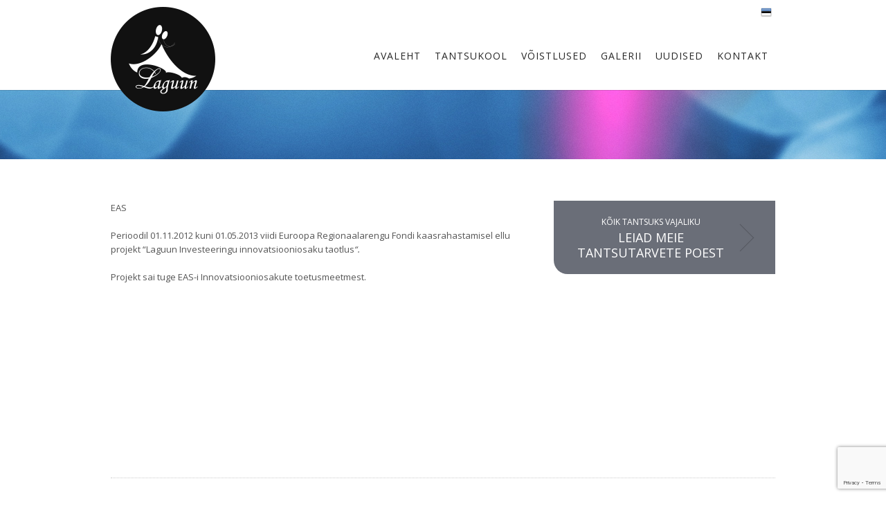

--- FILE ---
content_type: text/html; charset=UTF-8
request_url: http://laguun.ee/eas/?l=1
body_size: 6364
content:
<!doctype html>
<html lang="et">
<head>
<meta http-equiv="Content-Type" content="text/html; charset=utf-8" />
<meta name="author" content="WSI Online" />
<title>- Tantsukool LaguunTantsukool Laguun</title>
		<meta name='robots' content='index, follow, max-image-preview:large, max-snippet:-1, max-video-preview:-1' />
<link rel="alternate" hreflang="et" href="http://laguun.ee/eas/" />
<link rel="alternate" hreflang="x-default" href="http://laguun.ee/eas/" />

	<!-- This site is optimized with the Yoast SEO plugin v26.8 - https://yoast.com/product/yoast-seo-wordpress/ -->
	<link rel="canonical" href="http://laguun.ee/eas/" />
	<meta property="og:locale" content="et_EE" />
	<meta property="og:type" content="article" />
	<meta property="og:title" content="- Tantsukool Laguun" />
	<meta property="og:description" content="EAS Perioodil 01.11.2012 kuni 01.05.2013 viidi Euroopa Regionaalarengu Fondi kaasrahastamisel ellu projekt &#8220;Laguun Investeeringu innovatsiooniosaku taotlus&#8220;. Projekt sai tuge EAS-i Innovatsiooniosakute toetusmeetmest. &nbsp;" />
	<meta property="og:url" content="http://laguun.ee/eas/" />
	<meta property="og:site_name" content="Tantsukool Laguun" />
	<meta property="article:publisher" content="https://www.facebook.com/WDSFLaguunEstonia" />
	<meta property="article:modified_time" content="2015-08-19T11:03:58+00:00" />
	<meta name="twitter:card" content="summary_large_image" />
	<script type="application/ld+json" class="yoast-schema-graph">{"@context":"https://schema.org","@graph":[{"@type":"WebPage","@id":"http://laguun.ee/eas/","url":"http://laguun.ee/eas/","name":"- Tantsukool Laguun","isPartOf":{"@id":"https://laguun.ee/#website"},"datePublished":"2013-05-31T16:15:42+00:00","dateModified":"2015-08-19T11:03:58+00:00","inLanguage":"et","potentialAction":[{"@type":"ReadAction","target":["http://laguun.ee/eas/"]}]},{"@type":"WebSite","@id":"https://laguun.ee/#website","url":"https://laguun.ee/","name":"Tantsukool Laguun","description":"","potentialAction":[{"@type":"SearchAction","target":{"@type":"EntryPoint","urlTemplate":"https://laguun.ee/?s={search_term_string}"},"query-input":{"@type":"PropertyValueSpecification","valueRequired":true,"valueName":"search_term_string"}}],"inLanguage":"et"}]}</script>
	<!-- / Yoast SEO plugin. -->


<link rel='dns-prefetch' href='//fonts.googleapis.com' />
<link rel="alternate" title="oEmbed (JSON)" type="application/json+oembed" href="http://laguun.ee/wp-json/oembed/1.0/embed?url=http%3A%2F%2Flaguun.ee%2Feas%2F" />
<link rel="alternate" title="oEmbed (XML)" type="text/xml+oembed" href="http://laguun.ee/wp-json/oembed/1.0/embed?url=http%3A%2F%2Flaguun.ee%2Feas%2F&#038;format=xml" />
		<!-- This site uses the Google Analytics by ExactMetrics plugin v8.11.1 - Using Analytics tracking - https://www.exactmetrics.com/ -->
		<!-- Note: ExactMetrics is not currently configured on this site. The site owner needs to authenticate with Google Analytics in the ExactMetrics settings panel. -->
					<!-- No tracking code set -->
				<!-- / Google Analytics by ExactMetrics -->
		<style id='wp-img-auto-sizes-contain-inline-css' type='text/css'>
img:is([sizes=auto i],[sizes^="auto," i]){contain-intrinsic-size:3000px 1500px}
/*# sourceURL=wp-img-auto-sizes-contain-inline-css */
</style>
<style id='wp-emoji-styles-inline-css' type='text/css'>

	img.wp-smiley, img.emoji {
		display: inline !important;
		border: none !important;
		box-shadow: none !important;
		height: 1em !important;
		width: 1em !important;
		margin: 0 0.07em !important;
		vertical-align: -0.1em !important;
		background: none !important;
		padding: 0 !important;
	}
/*# sourceURL=wp-emoji-styles-inline-css */
</style>
<link rel='stylesheet' id='wp-block-library-css' href='http://laguun.ee/wp-includes/css/dist/block-library/style.min.css?ver=6.9' type='text/css' media='all' />
<style id='global-styles-inline-css' type='text/css'>
:root{--wp--preset--aspect-ratio--square: 1;--wp--preset--aspect-ratio--4-3: 4/3;--wp--preset--aspect-ratio--3-4: 3/4;--wp--preset--aspect-ratio--3-2: 3/2;--wp--preset--aspect-ratio--2-3: 2/3;--wp--preset--aspect-ratio--16-9: 16/9;--wp--preset--aspect-ratio--9-16: 9/16;--wp--preset--color--black: #000000;--wp--preset--color--cyan-bluish-gray: #abb8c3;--wp--preset--color--white: #ffffff;--wp--preset--color--pale-pink: #f78da7;--wp--preset--color--vivid-red: #cf2e2e;--wp--preset--color--luminous-vivid-orange: #ff6900;--wp--preset--color--luminous-vivid-amber: #fcb900;--wp--preset--color--light-green-cyan: #7bdcb5;--wp--preset--color--vivid-green-cyan: #00d084;--wp--preset--color--pale-cyan-blue: #8ed1fc;--wp--preset--color--vivid-cyan-blue: #0693e3;--wp--preset--color--vivid-purple: #9b51e0;--wp--preset--gradient--vivid-cyan-blue-to-vivid-purple: linear-gradient(135deg,rgb(6,147,227) 0%,rgb(155,81,224) 100%);--wp--preset--gradient--light-green-cyan-to-vivid-green-cyan: linear-gradient(135deg,rgb(122,220,180) 0%,rgb(0,208,130) 100%);--wp--preset--gradient--luminous-vivid-amber-to-luminous-vivid-orange: linear-gradient(135deg,rgb(252,185,0) 0%,rgb(255,105,0) 100%);--wp--preset--gradient--luminous-vivid-orange-to-vivid-red: linear-gradient(135deg,rgb(255,105,0) 0%,rgb(207,46,46) 100%);--wp--preset--gradient--very-light-gray-to-cyan-bluish-gray: linear-gradient(135deg,rgb(238,238,238) 0%,rgb(169,184,195) 100%);--wp--preset--gradient--cool-to-warm-spectrum: linear-gradient(135deg,rgb(74,234,220) 0%,rgb(151,120,209) 20%,rgb(207,42,186) 40%,rgb(238,44,130) 60%,rgb(251,105,98) 80%,rgb(254,248,76) 100%);--wp--preset--gradient--blush-light-purple: linear-gradient(135deg,rgb(255,206,236) 0%,rgb(152,150,240) 100%);--wp--preset--gradient--blush-bordeaux: linear-gradient(135deg,rgb(254,205,165) 0%,rgb(254,45,45) 50%,rgb(107,0,62) 100%);--wp--preset--gradient--luminous-dusk: linear-gradient(135deg,rgb(255,203,112) 0%,rgb(199,81,192) 50%,rgb(65,88,208) 100%);--wp--preset--gradient--pale-ocean: linear-gradient(135deg,rgb(255,245,203) 0%,rgb(182,227,212) 50%,rgb(51,167,181) 100%);--wp--preset--gradient--electric-grass: linear-gradient(135deg,rgb(202,248,128) 0%,rgb(113,206,126) 100%);--wp--preset--gradient--midnight: linear-gradient(135deg,rgb(2,3,129) 0%,rgb(40,116,252) 100%);--wp--preset--font-size--small: 13px;--wp--preset--font-size--medium: 20px;--wp--preset--font-size--large: 36px;--wp--preset--font-size--x-large: 42px;--wp--preset--spacing--20: 0.44rem;--wp--preset--spacing--30: 0.67rem;--wp--preset--spacing--40: 1rem;--wp--preset--spacing--50: 1.5rem;--wp--preset--spacing--60: 2.25rem;--wp--preset--spacing--70: 3.38rem;--wp--preset--spacing--80: 5.06rem;--wp--preset--shadow--natural: 6px 6px 9px rgba(0, 0, 0, 0.2);--wp--preset--shadow--deep: 12px 12px 50px rgba(0, 0, 0, 0.4);--wp--preset--shadow--sharp: 6px 6px 0px rgba(0, 0, 0, 0.2);--wp--preset--shadow--outlined: 6px 6px 0px -3px rgb(255, 255, 255), 6px 6px rgb(0, 0, 0);--wp--preset--shadow--crisp: 6px 6px 0px rgb(0, 0, 0);}:where(.is-layout-flex){gap: 0.5em;}:where(.is-layout-grid){gap: 0.5em;}body .is-layout-flex{display: flex;}.is-layout-flex{flex-wrap: wrap;align-items: center;}.is-layout-flex > :is(*, div){margin: 0;}body .is-layout-grid{display: grid;}.is-layout-grid > :is(*, div){margin: 0;}:where(.wp-block-columns.is-layout-flex){gap: 2em;}:where(.wp-block-columns.is-layout-grid){gap: 2em;}:where(.wp-block-post-template.is-layout-flex){gap: 1.25em;}:where(.wp-block-post-template.is-layout-grid){gap: 1.25em;}.has-black-color{color: var(--wp--preset--color--black) !important;}.has-cyan-bluish-gray-color{color: var(--wp--preset--color--cyan-bluish-gray) !important;}.has-white-color{color: var(--wp--preset--color--white) !important;}.has-pale-pink-color{color: var(--wp--preset--color--pale-pink) !important;}.has-vivid-red-color{color: var(--wp--preset--color--vivid-red) !important;}.has-luminous-vivid-orange-color{color: var(--wp--preset--color--luminous-vivid-orange) !important;}.has-luminous-vivid-amber-color{color: var(--wp--preset--color--luminous-vivid-amber) !important;}.has-light-green-cyan-color{color: var(--wp--preset--color--light-green-cyan) !important;}.has-vivid-green-cyan-color{color: var(--wp--preset--color--vivid-green-cyan) !important;}.has-pale-cyan-blue-color{color: var(--wp--preset--color--pale-cyan-blue) !important;}.has-vivid-cyan-blue-color{color: var(--wp--preset--color--vivid-cyan-blue) !important;}.has-vivid-purple-color{color: var(--wp--preset--color--vivid-purple) !important;}.has-black-background-color{background-color: var(--wp--preset--color--black) !important;}.has-cyan-bluish-gray-background-color{background-color: var(--wp--preset--color--cyan-bluish-gray) !important;}.has-white-background-color{background-color: var(--wp--preset--color--white) !important;}.has-pale-pink-background-color{background-color: var(--wp--preset--color--pale-pink) !important;}.has-vivid-red-background-color{background-color: var(--wp--preset--color--vivid-red) !important;}.has-luminous-vivid-orange-background-color{background-color: var(--wp--preset--color--luminous-vivid-orange) !important;}.has-luminous-vivid-amber-background-color{background-color: var(--wp--preset--color--luminous-vivid-amber) !important;}.has-light-green-cyan-background-color{background-color: var(--wp--preset--color--light-green-cyan) !important;}.has-vivid-green-cyan-background-color{background-color: var(--wp--preset--color--vivid-green-cyan) !important;}.has-pale-cyan-blue-background-color{background-color: var(--wp--preset--color--pale-cyan-blue) !important;}.has-vivid-cyan-blue-background-color{background-color: var(--wp--preset--color--vivid-cyan-blue) !important;}.has-vivid-purple-background-color{background-color: var(--wp--preset--color--vivid-purple) !important;}.has-black-border-color{border-color: var(--wp--preset--color--black) !important;}.has-cyan-bluish-gray-border-color{border-color: var(--wp--preset--color--cyan-bluish-gray) !important;}.has-white-border-color{border-color: var(--wp--preset--color--white) !important;}.has-pale-pink-border-color{border-color: var(--wp--preset--color--pale-pink) !important;}.has-vivid-red-border-color{border-color: var(--wp--preset--color--vivid-red) !important;}.has-luminous-vivid-orange-border-color{border-color: var(--wp--preset--color--luminous-vivid-orange) !important;}.has-luminous-vivid-amber-border-color{border-color: var(--wp--preset--color--luminous-vivid-amber) !important;}.has-light-green-cyan-border-color{border-color: var(--wp--preset--color--light-green-cyan) !important;}.has-vivid-green-cyan-border-color{border-color: var(--wp--preset--color--vivid-green-cyan) !important;}.has-pale-cyan-blue-border-color{border-color: var(--wp--preset--color--pale-cyan-blue) !important;}.has-vivid-cyan-blue-border-color{border-color: var(--wp--preset--color--vivid-cyan-blue) !important;}.has-vivid-purple-border-color{border-color: var(--wp--preset--color--vivid-purple) !important;}.has-vivid-cyan-blue-to-vivid-purple-gradient-background{background: var(--wp--preset--gradient--vivid-cyan-blue-to-vivid-purple) !important;}.has-light-green-cyan-to-vivid-green-cyan-gradient-background{background: var(--wp--preset--gradient--light-green-cyan-to-vivid-green-cyan) !important;}.has-luminous-vivid-amber-to-luminous-vivid-orange-gradient-background{background: var(--wp--preset--gradient--luminous-vivid-amber-to-luminous-vivid-orange) !important;}.has-luminous-vivid-orange-to-vivid-red-gradient-background{background: var(--wp--preset--gradient--luminous-vivid-orange-to-vivid-red) !important;}.has-very-light-gray-to-cyan-bluish-gray-gradient-background{background: var(--wp--preset--gradient--very-light-gray-to-cyan-bluish-gray) !important;}.has-cool-to-warm-spectrum-gradient-background{background: var(--wp--preset--gradient--cool-to-warm-spectrum) !important;}.has-blush-light-purple-gradient-background{background: var(--wp--preset--gradient--blush-light-purple) !important;}.has-blush-bordeaux-gradient-background{background: var(--wp--preset--gradient--blush-bordeaux) !important;}.has-luminous-dusk-gradient-background{background: var(--wp--preset--gradient--luminous-dusk) !important;}.has-pale-ocean-gradient-background{background: var(--wp--preset--gradient--pale-ocean) !important;}.has-electric-grass-gradient-background{background: var(--wp--preset--gradient--electric-grass) !important;}.has-midnight-gradient-background{background: var(--wp--preset--gradient--midnight) !important;}.has-small-font-size{font-size: var(--wp--preset--font-size--small) !important;}.has-medium-font-size{font-size: var(--wp--preset--font-size--medium) !important;}.has-large-font-size{font-size: var(--wp--preset--font-size--large) !important;}.has-x-large-font-size{font-size: var(--wp--preset--font-size--x-large) !important;}
/*# sourceURL=global-styles-inline-css */
</style>

<style id='classic-theme-styles-inline-css' type='text/css'>
/*! This file is auto-generated */
.wp-block-button__link{color:#fff;background-color:#32373c;border-radius:9999px;box-shadow:none;text-decoration:none;padding:calc(.667em + 2px) calc(1.333em + 2px);font-size:1.125em}.wp-block-file__button{background:#32373c;color:#fff;text-decoration:none}
/*# sourceURL=/wp-includes/css/classic-themes.min.css */
</style>
<link rel='stylesheet' id='google-font-opensans-css' href='http://fonts.googleapis.com/css?family=Open+Sans+Condensed%3A300%2C700%7COpen+Sans%3A300italic%2C400italic%2C400%2C300%2C600%2C700&#038;subset=latin%2Ccyrillic&#038;ver=6.9' type='text/css' media='screen' />
<link rel='stylesheet' id='jquery-fancybox-css-css' href='http://laguun.ee/wp-content/themes/laguun/fancybox/jquery.fancybox.css?ver=6.9' type='text/css' media='screen' />
<link rel='stylesheet' id='wsi-custom-font-css' href='http://laguun.ee/wp-content/themes/laguun/fonts/stylesheet.css?ver=6.9' type='text/css' media='screen' />
<link rel='stylesheet' id='wsi-css-css' href='http://laguun.ee/wp-content/themes/laguun/style.css?ver=6.9' type='text/css' media='screen' />
<link rel='stylesheet' id='wp-pagenavi-css' href='http://laguun.ee/wp-content/plugins/wp-pagenavi/pagenavi-css.css?ver=2.70' type='text/css' media='all' />
<script type="text/javascript" src="http://laguun.ee/wp-content/themes/laguun/js/jquery-1.9.1.min.js?ver=6.9" id="jquery-js"></script>
<script type="text/javascript" src="http://laguun.ee/wp-content/themes/laguun/fancybox/jquery.fancybox.pack.js?ver=6.9" id="jquery-fancybox-js-js"></script>
<script type="text/javascript" src="http://laguun.ee/wp-content/themes/laguun/js/custom.js?ver=6.9" id="wsi-custom-js-js"></script>
<link rel="https://api.w.org/" href="http://laguun.ee/wp-json/" /><link rel="alternate" title="JSON" type="application/json" href="http://laguun.ee/wp-json/wp/v2/pages/99" /><link rel='shortlink' href='http://laguun.ee/?p=99' />
<meta name="generator" content="WPML ver:4.6.15 stt:15;" />
		<style type="text/css" id="wp-custom-css">
			img {
	display: block;
	margin: 0 auto;
	object-fit: cover;
	width: 100%
}		</style>
		</head>
<body class="wp-singular page-template-default page page-id-99 wp-theme-laguun"><div id="header">
	<div class="logo">
    	<a href="http://laguun.ee/" title="Tantsukool Laguun" rel="home">
			<img src="http://laguun.ee/wp-content/themes/laguun/gfx/Logo.png" alt="Tantsukool Laguun" /></a>
    </div>
    <div class="lang">
		<ul id="langswitcher"><li class="sel"><a href="http://laguun.ee/eas/?l=1" rel="alternate" hreflang="et"  class="current-lang"><img src="http://laguun.ee/wp-content/themes/laguun/gfx/est.png" alt="est" /></a></li></ul>	</div>
    <div class="menu">
    	<ul id="mainmenu" class="mainmenu"><li id='menu-item-15'  class="menu-item menu-item-type-post_type menu-item-object-page menu-item-home"><a href="http://laguun.ee/">Avaleht</a></li><li id='menu-item-58'  class="menu-item menu-item-type-post_type menu-item-object-page"><a href="http://laguun.ee/tantsukool/">Tantsukool</a></li><li id='menu-item-59'  class="menu-item menu-item-type-post_type menu-item-object-page menu-item-has-children"><a href="http://laguun.ee/voistlused/">Võistlused</a><ul class="sub-menu"><li id='menu-item-425'  class="menu-item menu-item-type-post_type menu-item-object-page"><a href="http://laguun.ee/voistlused/voistlustulemused14/">Võistlustulemused</a></li><li id='menu-item-426'  class="menu-item menu-item-type-post_type menu-item-object-page"><a href="http://laguun.ee/voistlused/voistluste-spikker/">Algajatele tantsulaste võistluste spikker</a></li></ul></li><li id='menu-item-25'  class="menu-item menu-item-type-post_type menu-item-object-page"><a href="http://laguun.ee/galerii/">Galerii</a></li><li id='menu-item-51'  class="menu-item menu-item-type-post_type menu-item-object-page"><a href="http://laguun.ee/uudised/">Uudised</a></li><li id='menu-item-21'  class="menu-item menu-item-type-post_type menu-item-object-page menu-item-has-children"><a href="http://laguun.ee/kontakt/">Kontakt</a><ul class="sub-menu"><li id='menu-item-63'  class="menu-item menu-item-type-post_type menu-item-object-page"><a href="http://laguun.ee/meist/">Meist</a></li></ul></li></ul>    </div>
</div>
<div id="emo" class="inside">
	<div class="bg">
    	<img src="http://laguun.ee/wp-content/themes/laguun/gfx/bg.jpg">
	</div>
</div>

<div id="content" class="inside">
	<div class="text">
		<h1></h1>
	    <p>EAS</p>
<p>Perioodil 01.11.2012 kuni 01.05.2013 viidi Euroopa Regionaalarengu Fondi kaasrahastamisel ellu projekt &#8220;Laguun Investeeringu innovatsiooniosaku taotlus<em id="__mceDel"><em id="__mceDel"><em id="__mceDel">&#8220;.</em></em></em></p>
<p>Projekt sai tuge EAS-i Innovatsiooniosakute toetusmeetmest.</p>
<p>&nbsp;</p>
	</div>	
	
	<div class="sidebar">
                        
            <div>		
	    		    	<a href="http://laguun.ee/tantsutarvete-pood/" class="sidebar_button">
	    		    	Kõik tantsuks vajaliku <b>leiad meie tantsutarvete poest</b>	    		    	</a>
	    			</div>
    </div>
</div>

<div id="footer">
	<ul><li>Laguun Tantsukool</li><li>Türi tn 10d, Tallinn</li><li>Ivo: 56 645 717</li><li>Erika: 56 452 334</li><li><a href="mailto:info&#64;lag&#117;un.&#101;&#101;">info@laguun.ee</a></li></ul>
   	<a href="http://laguun.ee/eas/"><img id="eas-logo" src="http://laguun.ee/wp-content/themes/laguun/gfx/eas.jpg"></a>
    <div class="wsi">
    	<a href="https://impact8020.com/" target="_blank">IMPACT 80/20</a>
    </div>
</div>

<script type="text/javascript">
/* <![CDATA[ */
        var wsi_template_url = 'http://laguun.ee/wp-content/themes/laguun';
/* ]]> */
</script>
<script type="speculationrules">
{"prefetch":[{"source":"document","where":{"and":[{"href_matches":"/*"},{"not":{"href_matches":["/wp-*.php","/wp-admin/*","/wp-content/uploads/*","/wp-content/*","/wp-content/plugins/*","/wp-content/themes/laguun/*","/*\\?(.+)"]}},{"not":{"selector_matches":"a[rel~=\"nofollow\"]"}},{"not":{"selector_matches":".no-prefetch, .no-prefetch a"}}]},"eagerness":"conservative"}]}
</script>
<script type="text/javascript" src="http://laguun.ee/wp-includes/js/dist/hooks.min.js?ver=dd5603f07f9220ed27f1" id="wp-hooks-js"></script>
<script type="text/javascript" src="http://laguun.ee/wp-includes/js/dist/i18n.min.js?ver=c26c3dc7bed366793375" id="wp-i18n-js"></script>
<script type="text/javascript" id="wp-i18n-js-after">
/* <![CDATA[ */
wp.i18n.setLocaleData( { 'text direction\u0004ltr': [ 'ltr' ] } );
//# sourceURL=wp-i18n-js-after
/* ]]> */
</script>
<script type="text/javascript" src="http://laguun.ee/wp-content/plugins/contact-form-7/includes/swv/js/index.js?ver=6.1.4" id="swv-js"></script>
<script type="text/javascript" id="contact-form-7-js-before">
/* <![CDATA[ */
var wpcf7 = {
    "api": {
        "root": "http:\/\/laguun.ee\/wp-json\/",
        "namespace": "contact-form-7\/v1"
    }
};
//# sourceURL=contact-form-7-js-before
/* ]]> */
</script>
<script type="text/javascript" src="http://laguun.ee/wp-content/plugins/contact-form-7/includes/js/index.js?ver=6.1.4" id="contact-form-7-js"></script>
<script type="text/javascript" src="https://www.google.com/recaptcha/api.js?render=6LfhGrsUAAAAALzqQRUAbQlOD4y-WWv0hjOt2QK_&amp;ver=3.0" id="google-recaptcha-js"></script>
<script type="text/javascript" src="http://laguun.ee/wp-includes/js/dist/vendor/wp-polyfill.min.js?ver=3.15.0" id="wp-polyfill-js"></script>
<script type="text/javascript" id="wpcf7-recaptcha-js-before">
/* <![CDATA[ */
var wpcf7_recaptcha = {
    "sitekey": "6LfhGrsUAAAAALzqQRUAbQlOD4y-WWv0hjOt2QK_",
    "actions": {
        "homepage": "homepage",
        "contactform": "contactform"
    }
};
//# sourceURL=wpcf7-recaptcha-js-before
/* ]]> */
</script>
<script type="text/javascript" src="http://laguun.ee/wp-content/plugins/contact-form-7/modules/recaptcha/index.js?ver=6.1.4" id="wpcf7-recaptcha-js"></script>
<script id="wp-emoji-settings" type="application/json">
{"baseUrl":"https://s.w.org/images/core/emoji/17.0.2/72x72/","ext":".png","svgUrl":"https://s.w.org/images/core/emoji/17.0.2/svg/","svgExt":".svg","source":{"concatemoji":"http://laguun.ee/wp-includes/js/wp-emoji-release.min.js?ver=6.9"}}
</script>
<script type="module">
/* <![CDATA[ */
/*! This file is auto-generated */
const a=JSON.parse(document.getElementById("wp-emoji-settings").textContent),o=(window._wpemojiSettings=a,"wpEmojiSettingsSupports"),s=["flag","emoji"];function i(e){try{var t={supportTests:e,timestamp:(new Date).valueOf()};sessionStorage.setItem(o,JSON.stringify(t))}catch(e){}}function c(e,t,n){e.clearRect(0,0,e.canvas.width,e.canvas.height),e.fillText(t,0,0);t=new Uint32Array(e.getImageData(0,0,e.canvas.width,e.canvas.height).data);e.clearRect(0,0,e.canvas.width,e.canvas.height),e.fillText(n,0,0);const a=new Uint32Array(e.getImageData(0,0,e.canvas.width,e.canvas.height).data);return t.every((e,t)=>e===a[t])}function p(e,t){e.clearRect(0,0,e.canvas.width,e.canvas.height),e.fillText(t,0,0);var n=e.getImageData(16,16,1,1);for(let e=0;e<n.data.length;e++)if(0!==n.data[e])return!1;return!0}function u(e,t,n,a){switch(t){case"flag":return n(e,"\ud83c\udff3\ufe0f\u200d\u26a7\ufe0f","\ud83c\udff3\ufe0f\u200b\u26a7\ufe0f")?!1:!n(e,"\ud83c\udde8\ud83c\uddf6","\ud83c\udde8\u200b\ud83c\uddf6")&&!n(e,"\ud83c\udff4\udb40\udc67\udb40\udc62\udb40\udc65\udb40\udc6e\udb40\udc67\udb40\udc7f","\ud83c\udff4\u200b\udb40\udc67\u200b\udb40\udc62\u200b\udb40\udc65\u200b\udb40\udc6e\u200b\udb40\udc67\u200b\udb40\udc7f");case"emoji":return!a(e,"\ud83e\u1fac8")}return!1}function f(e,t,n,a){let r;const o=(r="undefined"!=typeof WorkerGlobalScope&&self instanceof WorkerGlobalScope?new OffscreenCanvas(300,150):document.createElement("canvas")).getContext("2d",{willReadFrequently:!0}),s=(o.textBaseline="top",o.font="600 32px Arial",{});return e.forEach(e=>{s[e]=t(o,e,n,a)}),s}function r(e){var t=document.createElement("script");t.src=e,t.defer=!0,document.head.appendChild(t)}a.supports={everything:!0,everythingExceptFlag:!0},new Promise(t=>{let n=function(){try{var e=JSON.parse(sessionStorage.getItem(o));if("object"==typeof e&&"number"==typeof e.timestamp&&(new Date).valueOf()<e.timestamp+604800&&"object"==typeof e.supportTests)return e.supportTests}catch(e){}return null}();if(!n){if("undefined"!=typeof Worker&&"undefined"!=typeof OffscreenCanvas&&"undefined"!=typeof URL&&URL.createObjectURL&&"undefined"!=typeof Blob)try{var e="postMessage("+f.toString()+"("+[JSON.stringify(s),u.toString(),c.toString(),p.toString()].join(",")+"));",a=new Blob([e],{type:"text/javascript"});const r=new Worker(URL.createObjectURL(a),{name:"wpTestEmojiSupports"});return void(r.onmessage=e=>{i(n=e.data),r.terminate(),t(n)})}catch(e){}i(n=f(s,u,c,p))}t(n)}).then(e=>{for(const n in e)a.supports[n]=e[n],a.supports.everything=a.supports.everything&&a.supports[n],"flag"!==n&&(a.supports.everythingExceptFlag=a.supports.everythingExceptFlag&&a.supports[n]);var t;a.supports.everythingExceptFlag=a.supports.everythingExceptFlag&&!a.supports.flag,a.supports.everything||((t=a.source||{}).concatemoji?r(t.concatemoji):t.wpemoji&&t.twemoji&&(r(t.twemoji),r(t.wpemoji)))});
//# sourceURL=http://laguun.ee/wp-includes/js/wp-emoji-loader.min.js
/* ]]> */
</script>
</body>
</html>


--- FILE ---
content_type: text/html; charset=utf-8
request_url: https://www.google.com/recaptcha/api2/anchor?ar=1&k=6LfhGrsUAAAAALzqQRUAbQlOD4y-WWv0hjOt2QK_&co=aHR0cDovL2xhZ3V1bi5lZTo4MA..&hl=en&v=PoyoqOPhxBO7pBk68S4YbpHZ&size=invisible&anchor-ms=20000&execute-ms=30000&cb=2jen71es0qqs
body_size: 49719
content:
<!DOCTYPE HTML><html dir="ltr" lang="en"><head><meta http-equiv="Content-Type" content="text/html; charset=UTF-8">
<meta http-equiv="X-UA-Compatible" content="IE=edge">
<title>reCAPTCHA</title>
<style type="text/css">
/* cyrillic-ext */
@font-face {
  font-family: 'Roboto';
  font-style: normal;
  font-weight: 400;
  font-stretch: 100%;
  src: url(//fonts.gstatic.com/s/roboto/v48/KFO7CnqEu92Fr1ME7kSn66aGLdTylUAMa3GUBHMdazTgWw.woff2) format('woff2');
  unicode-range: U+0460-052F, U+1C80-1C8A, U+20B4, U+2DE0-2DFF, U+A640-A69F, U+FE2E-FE2F;
}
/* cyrillic */
@font-face {
  font-family: 'Roboto';
  font-style: normal;
  font-weight: 400;
  font-stretch: 100%;
  src: url(//fonts.gstatic.com/s/roboto/v48/KFO7CnqEu92Fr1ME7kSn66aGLdTylUAMa3iUBHMdazTgWw.woff2) format('woff2');
  unicode-range: U+0301, U+0400-045F, U+0490-0491, U+04B0-04B1, U+2116;
}
/* greek-ext */
@font-face {
  font-family: 'Roboto';
  font-style: normal;
  font-weight: 400;
  font-stretch: 100%;
  src: url(//fonts.gstatic.com/s/roboto/v48/KFO7CnqEu92Fr1ME7kSn66aGLdTylUAMa3CUBHMdazTgWw.woff2) format('woff2');
  unicode-range: U+1F00-1FFF;
}
/* greek */
@font-face {
  font-family: 'Roboto';
  font-style: normal;
  font-weight: 400;
  font-stretch: 100%;
  src: url(//fonts.gstatic.com/s/roboto/v48/KFO7CnqEu92Fr1ME7kSn66aGLdTylUAMa3-UBHMdazTgWw.woff2) format('woff2');
  unicode-range: U+0370-0377, U+037A-037F, U+0384-038A, U+038C, U+038E-03A1, U+03A3-03FF;
}
/* math */
@font-face {
  font-family: 'Roboto';
  font-style: normal;
  font-weight: 400;
  font-stretch: 100%;
  src: url(//fonts.gstatic.com/s/roboto/v48/KFO7CnqEu92Fr1ME7kSn66aGLdTylUAMawCUBHMdazTgWw.woff2) format('woff2');
  unicode-range: U+0302-0303, U+0305, U+0307-0308, U+0310, U+0312, U+0315, U+031A, U+0326-0327, U+032C, U+032F-0330, U+0332-0333, U+0338, U+033A, U+0346, U+034D, U+0391-03A1, U+03A3-03A9, U+03B1-03C9, U+03D1, U+03D5-03D6, U+03F0-03F1, U+03F4-03F5, U+2016-2017, U+2034-2038, U+203C, U+2040, U+2043, U+2047, U+2050, U+2057, U+205F, U+2070-2071, U+2074-208E, U+2090-209C, U+20D0-20DC, U+20E1, U+20E5-20EF, U+2100-2112, U+2114-2115, U+2117-2121, U+2123-214F, U+2190, U+2192, U+2194-21AE, U+21B0-21E5, U+21F1-21F2, U+21F4-2211, U+2213-2214, U+2216-22FF, U+2308-230B, U+2310, U+2319, U+231C-2321, U+2336-237A, U+237C, U+2395, U+239B-23B7, U+23D0, U+23DC-23E1, U+2474-2475, U+25AF, U+25B3, U+25B7, U+25BD, U+25C1, U+25CA, U+25CC, U+25FB, U+266D-266F, U+27C0-27FF, U+2900-2AFF, U+2B0E-2B11, U+2B30-2B4C, U+2BFE, U+3030, U+FF5B, U+FF5D, U+1D400-1D7FF, U+1EE00-1EEFF;
}
/* symbols */
@font-face {
  font-family: 'Roboto';
  font-style: normal;
  font-weight: 400;
  font-stretch: 100%;
  src: url(//fonts.gstatic.com/s/roboto/v48/KFO7CnqEu92Fr1ME7kSn66aGLdTylUAMaxKUBHMdazTgWw.woff2) format('woff2');
  unicode-range: U+0001-000C, U+000E-001F, U+007F-009F, U+20DD-20E0, U+20E2-20E4, U+2150-218F, U+2190, U+2192, U+2194-2199, U+21AF, U+21E6-21F0, U+21F3, U+2218-2219, U+2299, U+22C4-22C6, U+2300-243F, U+2440-244A, U+2460-24FF, U+25A0-27BF, U+2800-28FF, U+2921-2922, U+2981, U+29BF, U+29EB, U+2B00-2BFF, U+4DC0-4DFF, U+FFF9-FFFB, U+10140-1018E, U+10190-1019C, U+101A0, U+101D0-101FD, U+102E0-102FB, U+10E60-10E7E, U+1D2C0-1D2D3, U+1D2E0-1D37F, U+1F000-1F0FF, U+1F100-1F1AD, U+1F1E6-1F1FF, U+1F30D-1F30F, U+1F315, U+1F31C, U+1F31E, U+1F320-1F32C, U+1F336, U+1F378, U+1F37D, U+1F382, U+1F393-1F39F, U+1F3A7-1F3A8, U+1F3AC-1F3AF, U+1F3C2, U+1F3C4-1F3C6, U+1F3CA-1F3CE, U+1F3D4-1F3E0, U+1F3ED, U+1F3F1-1F3F3, U+1F3F5-1F3F7, U+1F408, U+1F415, U+1F41F, U+1F426, U+1F43F, U+1F441-1F442, U+1F444, U+1F446-1F449, U+1F44C-1F44E, U+1F453, U+1F46A, U+1F47D, U+1F4A3, U+1F4B0, U+1F4B3, U+1F4B9, U+1F4BB, U+1F4BF, U+1F4C8-1F4CB, U+1F4D6, U+1F4DA, U+1F4DF, U+1F4E3-1F4E6, U+1F4EA-1F4ED, U+1F4F7, U+1F4F9-1F4FB, U+1F4FD-1F4FE, U+1F503, U+1F507-1F50B, U+1F50D, U+1F512-1F513, U+1F53E-1F54A, U+1F54F-1F5FA, U+1F610, U+1F650-1F67F, U+1F687, U+1F68D, U+1F691, U+1F694, U+1F698, U+1F6AD, U+1F6B2, U+1F6B9-1F6BA, U+1F6BC, U+1F6C6-1F6CF, U+1F6D3-1F6D7, U+1F6E0-1F6EA, U+1F6F0-1F6F3, U+1F6F7-1F6FC, U+1F700-1F7FF, U+1F800-1F80B, U+1F810-1F847, U+1F850-1F859, U+1F860-1F887, U+1F890-1F8AD, U+1F8B0-1F8BB, U+1F8C0-1F8C1, U+1F900-1F90B, U+1F93B, U+1F946, U+1F984, U+1F996, U+1F9E9, U+1FA00-1FA6F, U+1FA70-1FA7C, U+1FA80-1FA89, U+1FA8F-1FAC6, U+1FACE-1FADC, U+1FADF-1FAE9, U+1FAF0-1FAF8, U+1FB00-1FBFF;
}
/* vietnamese */
@font-face {
  font-family: 'Roboto';
  font-style: normal;
  font-weight: 400;
  font-stretch: 100%;
  src: url(//fonts.gstatic.com/s/roboto/v48/KFO7CnqEu92Fr1ME7kSn66aGLdTylUAMa3OUBHMdazTgWw.woff2) format('woff2');
  unicode-range: U+0102-0103, U+0110-0111, U+0128-0129, U+0168-0169, U+01A0-01A1, U+01AF-01B0, U+0300-0301, U+0303-0304, U+0308-0309, U+0323, U+0329, U+1EA0-1EF9, U+20AB;
}
/* latin-ext */
@font-face {
  font-family: 'Roboto';
  font-style: normal;
  font-weight: 400;
  font-stretch: 100%;
  src: url(//fonts.gstatic.com/s/roboto/v48/KFO7CnqEu92Fr1ME7kSn66aGLdTylUAMa3KUBHMdazTgWw.woff2) format('woff2');
  unicode-range: U+0100-02BA, U+02BD-02C5, U+02C7-02CC, U+02CE-02D7, U+02DD-02FF, U+0304, U+0308, U+0329, U+1D00-1DBF, U+1E00-1E9F, U+1EF2-1EFF, U+2020, U+20A0-20AB, U+20AD-20C0, U+2113, U+2C60-2C7F, U+A720-A7FF;
}
/* latin */
@font-face {
  font-family: 'Roboto';
  font-style: normal;
  font-weight: 400;
  font-stretch: 100%;
  src: url(//fonts.gstatic.com/s/roboto/v48/KFO7CnqEu92Fr1ME7kSn66aGLdTylUAMa3yUBHMdazQ.woff2) format('woff2');
  unicode-range: U+0000-00FF, U+0131, U+0152-0153, U+02BB-02BC, U+02C6, U+02DA, U+02DC, U+0304, U+0308, U+0329, U+2000-206F, U+20AC, U+2122, U+2191, U+2193, U+2212, U+2215, U+FEFF, U+FFFD;
}
/* cyrillic-ext */
@font-face {
  font-family: 'Roboto';
  font-style: normal;
  font-weight: 500;
  font-stretch: 100%;
  src: url(//fonts.gstatic.com/s/roboto/v48/KFO7CnqEu92Fr1ME7kSn66aGLdTylUAMa3GUBHMdazTgWw.woff2) format('woff2');
  unicode-range: U+0460-052F, U+1C80-1C8A, U+20B4, U+2DE0-2DFF, U+A640-A69F, U+FE2E-FE2F;
}
/* cyrillic */
@font-face {
  font-family: 'Roboto';
  font-style: normal;
  font-weight: 500;
  font-stretch: 100%;
  src: url(//fonts.gstatic.com/s/roboto/v48/KFO7CnqEu92Fr1ME7kSn66aGLdTylUAMa3iUBHMdazTgWw.woff2) format('woff2');
  unicode-range: U+0301, U+0400-045F, U+0490-0491, U+04B0-04B1, U+2116;
}
/* greek-ext */
@font-face {
  font-family: 'Roboto';
  font-style: normal;
  font-weight: 500;
  font-stretch: 100%;
  src: url(//fonts.gstatic.com/s/roboto/v48/KFO7CnqEu92Fr1ME7kSn66aGLdTylUAMa3CUBHMdazTgWw.woff2) format('woff2');
  unicode-range: U+1F00-1FFF;
}
/* greek */
@font-face {
  font-family: 'Roboto';
  font-style: normal;
  font-weight: 500;
  font-stretch: 100%;
  src: url(//fonts.gstatic.com/s/roboto/v48/KFO7CnqEu92Fr1ME7kSn66aGLdTylUAMa3-UBHMdazTgWw.woff2) format('woff2');
  unicode-range: U+0370-0377, U+037A-037F, U+0384-038A, U+038C, U+038E-03A1, U+03A3-03FF;
}
/* math */
@font-face {
  font-family: 'Roboto';
  font-style: normal;
  font-weight: 500;
  font-stretch: 100%;
  src: url(//fonts.gstatic.com/s/roboto/v48/KFO7CnqEu92Fr1ME7kSn66aGLdTylUAMawCUBHMdazTgWw.woff2) format('woff2');
  unicode-range: U+0302-0303, U+0305, U+0307-0308, U+0310, U+0312, U+0315, U+031A, U+0326-0327, U+032C, U+032F-0330, U+0332-0333, U+0338, U+033A, U+0346, U+034D, U+0391-03A1, U+03A3-03A9, U+03B1-03C9, U+03D1, U+03D5-03D6, U+03F0-03F1, U+03F4-03F5, U+2016-2017, U+2034-2038, U+203C, U+2040, U+2043, U+2047, U+2050, U+2057, U+205F, U+2070-2071, U+2074-208E, U+2090-209C, U+20D0-20DC, U+20E1, U+20E5-20EF, U+2100-2112, U+2114-2115, U+2117-2121, U+2123-214F, U+2190, U+2192, U+2194-21AE, U+21B0-21E5, U+21F1-21F2, U+21F4-2211, U+2213-2214, U+2216-22FF, U+2308-230B, U+2310, U+2319, U+231C-2321, U+2336-237A, U+237C, U+2395, U+239B-23B7, U+23D0, U+23DC-23E1, U+2474-2475, U+25AF, U+25B3, U+25B7, U+25BD, U+25C1, U+25CA, U+25CC, U+25FB, U+266D-266F, U+27C0-27FF, U+2900-2AFF, U+2B0E-2B11, U+2B30-2B4C, U+2BFE, U+3030, U+FF5B, U+FF5D, U+1D400-1D7FF, U+1EE00-1EEFF;
}
/* symbols */
@font-face {
  font-family: 'Roboto';
  font-style: normal;
  font-weight: 500;
  font-stretch: 100%;
  src: url(//fonts.gstatic.com/s/roboto/v48/KFO7CnqEu92Fr1ME7kSn66aGLdTylUAMaxKUBHMdazTgWw.woff2) format('woff2');
  unicode-range: U+0001-000C, U+000E-001F, U+007F-009F, U+20DD-20E0, U+20E2-20E4, U+2150-218F, U+2190, U+2192, U+2194-2199, U+21AF, U+21E6-21F0, U+21F3, U+2218-2219, U+2299, U+22C4-22C6, U+2300-243F, U+2440-244A, U+2460-24FF, U+25A0-27BF, U+2800-28FF, U+2921-2922, U+2981, U+29BF, U+29EB, U+2B00-2BFF, U+4DC0-4DFF, U+FFF9-FFFB, U+10140-1018E, U+10190-1019C, U+101A0, U+101D0-101FD, U+102E0-102FB, U+10E60-10E7E, U+1D2C0-1D2D3, U+1D2E0-1D37F, U+1F000-1F0FF, U+1F100-1F1AD, U+1F1E6-1F1FF, U+1F30D-1F30F, U+1F315, U+1F31C, U+1F31E, U+1F320-1F32C, U+1F336, U+1F378, U+1F37D, U+1F382, U+1F393-1F39F, U+1F3A7-1F3A8, U+1F3AC-1F3AF, U+1F3C2, U+1F3C4-1F3C6, U+1F3CA-1F3CE, U+1F3D4-1F3E0, U+1F3ED, U+1F3F1-1F3F3, U+1F3F5-1F3F7, U+1F408, U+1F415, U+1F41F, U+1F426, U+1F43F, U+1F441-1F442, U+1F444, U+1F446-1F449, U+1F44C-1F44E, U+1F453, U+1F46A, U+1F47D, U+1F4A3, U+1F4B0, U+1F4B3, U+1F4B9, U+1F4BB, U+1F4BF, U+1F4C8-1F4CB, U+1F4D6, U+1F4DA, U+1F4DF, U+1F4E3-1F4E6, U+1F4EA-1F4ED, U+1F4F7, U+1F4F9-1F4FB, U+1F4FD-1F4FE, U+1F503, U+1F507-1F50B, U+1F50D, U+1F512-1F513, U+1F53E-1F54A, U+1F54F-1F5FA, U+1F610, U+1F650-1F67F, U+1F687, U+1F68D, U+1F691, U+1F694, U+1F698, U+1F6AD, U+1F6B2, U+1F6B9-1F6BA, U+1F6BC, U+1F6C6-1F6CF, U+1F6D3-1F6D7, U+1F6E0-1F6EA, U+1F6F0-1F6F3, U+1F6F7-1F6FC, U+1F700-1F7FF, U+1F800-1F80B, U+1F810-1F847, U+1F850-1F859, U+1F860-1F887, U+1F890-1F8AD, U+1F8B0-1F8BB, U+1F8C0-1F8C1, U+1F900-1F90B, U+1F93B, U+1F946, U+1F984, U+1F996, U+1F9E9, U+1FA00-1FA6F, U+1FA70-1FA7C, U+1FA80-1FA89, U+1FA8F-1FAC6, U+1FACE-1FADC, U+1FADF-1FAE9, U+1FAF0-1FAF8, U+1FB00-1FBFF;
}
/* vietnamese */
@font-face {
  font-family: 'Roboto';
  font-style: normal;
  font-weight: 500;
  font-stretch: 100%;
  src: url(//fonts.gstatic.com/s/roboto/v48/KFO7CnqEu92Fr1ME7kSn66aGLdTylUAMa3OUBHMdazTgWw.woff2) format('woff2');
  unicode-range: U+0102-0103, U+0110-0111, U+0128-0129, U+0168-0169, U+01A0-01A1, U+01AF-01B0, U+0300-0301, U+0303-0304, U+0308-0309, U+0323, U+0329, U+1EA0-1EF9, U+20AB;
}
/* latin-ext */
@font-face {
  font-family: 'Roboto';
  font-style: normal;
  font-weight: 500;
  font-stretch: 100%;
  src: url(//fonts.gstatic.com/s/roboto/v48/KFO7CnqEu92Fr1ME7kSn66aGLdTylUAMa3KUBHMdazTgWw.woff2) format('woff2');
  unicode-range: U+0100-02BA, U+02BD-02C5, U+02C7-02CC, U+02CE-02D7, U+02DD-02FF, U+0304, U+0308, U+0329, U+1D00-1DBF, U+1E00-1E9F, U+1EF2-1EFF, U+2020, U+20A0-20AB, U+20AD-20C0, U+2113, U+2C60-2C7F, U+A720-A7FF;
}
/* latin */
@font-face {
  font-family: 'Roboto';
  font-style: normal;
  font-weight: 500;
  font-stretch: 100%;
  src: url(//fonts.gstatic.com/s/roboto/v48/KFO7CnqEu92Fr1ME7kSn66aGLdTylUAMa3yUBHMdazQ.woff2) format('woff2');
  unicode-range: U+0000-00FF, U+0131, U+0152-0153, U+02BB-02BC, U+02C6, U+02DA, U+02DC, U+0304, U+0308, U+0329, U+2000-206F, U+20AC, U+2122, U+2191, U+2193, U+2212, U+2215, U+FEFF, U+FFFD;
}
/* cyrillic-ext */
@font-face {
  font-family: 'Roboto';
  font-style: normal;
  font-weight: 900;
  font-stretch: 100%;
  src: url(//fonts.gstatic.com/s/roboto/v48/KFO7CnqEu92Fr1ME7kSn66aGLdTylUAMa3GUBHMdazTgWw.woff2) format('woff2');
  unicode-range: U+0460-052F, U+1C80-1C8A, U+20B4, U+2DE0-2DFF, U+A640-A69F, U+FE2E-FE2F;
}
/* cyrillic */
@font-face {
  font-family: 'Roboto';
  font-style: normal;
  font-weight: 900;
  font-stretch: 100%;
  src: url(//fonts.gstatic.com/s/roboto/v48/KFO7CnqEu92Fr1ME7kSn66aGLdTylUAMa3iUBHMdazTgWw.woff2) format('woff2');
  unicode-range: U+0301, U+0400-045F, U+0490-0491, U+04B0-04B1, U+2116;
}
/* greek-ext */
@font-face {
  font-family: 'Roboto';
  font-style: normal;
  font-weight: 900;
  font-stretch: 100%;
  src: url(//fonts.gstatic.com/s/roboto/v48/KFO7CnqEu92Fr1ME7kSn66aGLdTylUAMa3CUBHMdazTgWw.woff2) format('woff2');
  unicode-range: U+1F00-1FFF;
}
/* greek */
@font-face {
  font-family: 'Roboto';
  font-style: normal;
  font-weight: 900;
  font-stretch: 100%;
  src: url(//fonts.gstatic.com/s/roboto/v48/KFO7CnqEu92Fr1ME7kSn66aGLdTylUAMa3-UBHMdazTgWw.woff2) format('woff2');
  unicode-range: U+0370-0377, U+037A-037F, U+0384-038A, U+038C, U+038E-03A1, U+03A3-03FF;
}
/* math */
@font-face {
  font-family: 'Roboto';
  font-style: normal;
  font-weight: 900;
  font-stretch: 100%;
  src: url(//fonts.gstatic.com/s/roboto/v48/KFO7CnqEu92Fr1ME7kSn66aGLdTylUAMawCUBHMdazTgWw.woff2) format('woff2');
  unicode-range: U+0302-0303, U+0305, U+0307-0308, U+0310, U+0312, U+0315, U+031A, U+0326-0327, U+032C, U+032F-0330, U+0332-0333, U+0338, U+033A, U+0346, U+034D, U+0391-03A1, U+03A3-03A9, U+03B1-03C9, U+03D1, U+03D5-03D6, U+03F0-03F1, U+03F4-03F5, U+2016-2017, U+2034-2038, U+203C, U+2040, U+2043, U+2047, U+2050, U+2057, U+205F, U+2070-2071, U+2074-208E, U+2090-209C, U+20D0-20DC, U+20E1, U+20E5-20EF, U+2100-2112, U+2114-2115, U+2117-2121, U+2123-214F, U+2190, U+2192, U+2194-21AE, U+21B0-21E5, U+21F1-21F2, U+21F4-2211, U+2213-2214, U+2216-22FF, U+2308-230B, U+2310, U+2319, U+231C-2321, U+2336-237A, U+237C, U+2395, U+239B-23B7, U+23D0, U+23DC-23E1, U+2474-2475, U+25AF, U+25B3, U+25B7, U+25BD, U+25C1, U+25CA, U+25CC, U+25FB, U+266D-266F, U+27C0-27FF, U+2900-2AFF, U+2B0E-2B11, U+2B30-2B4C, U+2BFE, U+3030, U+FF5B, U+FF5D, U+1D400-1D7FF, U+1EE00-1EEFF;
}
/* symbols */
@font-face {
  font-family: 'Roboto';
  font-style: normal;
  font-weight: 900;
  font-stretch: 100%;
  src: url(//fonts.gstatic.com/s/roboto/v48/KFO7CnqEu92Fr1ME7kSn66aGLdTylUAMaxKUBHMdazTgWw.woff2) format('woff2');
  unicode-range: U+0001-000C, U+000E-001F, U+007F-009F, U+20DD-20E0, U+20E2-20E4, U+2150-218F, U+2190, U+2192, U+2194-2199, U+21AF, U+21E6-21F0, U+21F3, U+2218-2219, U+2299, U+22C4-22C6, U+2300-243F, U+2440-244A, U+2460-24FF, U+25A0-27BF, U+2800-28FF, U+2921-2922, U+2981, U+29BF, U+29EB, U+2B00-2BFF, U+4DC0-4DFF, U+FFF9-FFFB, U+10140-1018E, U+10190-1019C, U+101A0, U+101D0-101FD, U+102E0-102FB, U+10E60-10E7E, U+1D2C0-1D2D3, U+1D2E0-1D37F, U+1F000-1F0FF, U+1F100-1F1AD, U+1F1E6-1F1FF, U+1F30D-1F30F, U+1F315, U+1F31C, U+1F31E, U+1F320-1F32C, U+1F336, U+1F378, U+1F37D, U+1F382, U+1F393-1F39F, U+1F3A7-1F3A8, U+1F3AC-1F3AF, U+1F3C2, U+1F3C4-1F3C6, U+1F3CA-1F3CE, U+1F3D4-1F3E0, U+1F3ED, U+1F3F1-1F3F3, U+1F3F5-1F3F7, U+1F408, U+1F415, U+1F41F, U+1F426, U+1F43F, U+1F441-1F442, U+1F444, U+1F446-1F449, U+1F44C-1F44E, U+1F453, U+1F46A, U+1F47D, U+1F4A3, U+1F4B0, U+1F4B3, U+1F4B9, U+1F4BB, U+1F4BF, U+1F4C8-1F4CB, U+1F4D6, U+1F4DA, U+1F4DF, U+1F4E3-1F4E6, U+1F4EA-1F4ED, U+1F4F7, U+1F4F9-1F4FB, U+1F4FD-1F4FE, U+1F503, U+1F507-1F50B, U+1F50D, U+1F512-1F513, U+1F53E-1F54A, U+1F54F-1F5FA, U+1F610, U+1F650-1F67F, U+1F687, U+1F68D, U+1F691, U+1F694, U+1F698, U+1F6AD, U+1F6B2, U+1F6B9-1F6BA, U+1F6BC, U+1F6C6-1F6CF, U+1F6D3-1F6D7, U+1F6E0-1F6EA, U+1F6F0-1F6F3, U+1F6F7-1F6FC, U+1F700-1F7FF, U+1F800-1F80B, U+1F810-1F847, U+1F850-1F859, U+1F860-1F887, U+1F890-1F8AD, U+1F8B0-1F8BB, U+1F8C0-1F8C1, U+1F900-1F90B, U+1F93B, U+1F946, U+1F984, U+1F996, U+1F9E9, U+1FA00-1FA6F, U+1FA70-1FA7C, U+1FA80-1FA89, U+1FA8F-1FAC6, U+1FACE-1FADC, U+1FADF-1FAE9, U+1FAF0-1FAF8, U+1FB00-1FBFF;
}
/* vietnamese */
@font-face {
  font-family: 'Roboto';
  font-style: normal;
  font-weight: 900;
  font-stretch: 100%;
  src: url(//fonts.gstatic.com/s/roboto/v48/KFO7CnqEu92Fr1ME7kSn66aGLdTylUAMa3OUBHMdazTgWw.woff2) format('woff2');
  unicode-range: U+0102-0103, U+0110-0111, U+0128-0129, U+0168-0169, U+01A0-01A1, U+01AF-01B0, U+0300-0301, U+0303-0304, U+0308-0309, U+0323, U+0329, U+1EA0-1EF9, U+20AB;
}
/* latin-ext */
@font-face {
  font-family: 'Roboto';
  font-style: normal;
  font-weight: 900;
  font-stretch: 100%;
  src: url(//fonts.gstatic.com/s/roboto/v48/KFO7CnqEu92Fr1ME7kSn66aGLdTylUAMa3KUBHMdazTgWw.woff2) format('woff2');
  unicode-range: U+0100-02BA, U+02BD-02C5, U+02C7-02CC, U+02CE-02D7, U+02DD-02FF, U+0304, U+0308, U+0329, U+1D00-1DBF, U+1E00-1E9F, U+1EF2-1EFF, U+2020, U+20A0-20AB, U+20AD-20C0, U+2113, U+2C60-2C7F, U+A720-A7FF;
}
/* latin */
@font-face {
  font-family: 'Roboto';
  font-style: normal;
  font-weight: 900;
  font-stretch: 100%;
  src: url(//fonts.gstatic.com/s/roboto/v48/KFO7CnqEu92Fr1ME7kSn66aGLdTylUAMa3yUBHMdazQ.woff2) format('woff2');
  unicode-range: U+0000-00FF, U+0131, U+0152-0153, U+02BB-02BC, U+02C6, U+02DA, U+02DC, U+0304, U+0308, U+0329, U+2000-206F, U+20AC, U+2122, U+2191, U+2193, U+2212, U+2215, U+FEFF, U+FFFD;
}

</style>
<link rel="stylesheet" type="text/css" href="https://www.gstatic.com/recaptcha/releases/PoyoqOPhxBO7pBk68S4YbpHZ/styles__ltr.css">
<script nonce="Mp70S29pCow_wWLlbapn5Q" type="text/javascript">window['__recaptcha_api'] = 'https://www.google.com/recaptcha/api2/';</script>
<script type="text/javascript" src="https://www.gstatic.com/recaptcha/releases/PoyoqOPhxBO7pBk68S4YbpHZ/recaptcha__en.js" nonce="Mp70S29pCow_wWLlbapn5Q">
      
    </script></head>
<body><div id="rc-anchor-alert" class="rc-anchor-alert"></div>
<input type="hidden" id="recaptcha-token" value="[base64]">
<script type="text/javascript" nonce="Mp70S29pCow_wWLlbapn5Q">
      recaptcha.anchor.Main.init("[\x22ainput\x22,[\x22bgdata\x22,\x22\x22,\[base64]/[base64]/[base64]/[base64]/[base64]/[base64]/KGcoTywyNTMsTy5PKSxVRyhPLEMpKTpnKE8sMjUzLEMpLE8pKSxsKSksTykpfSxieT1mdW5jdGlvbihDLE8sdSxsKXtmb3IobD0odT1SKEMpLDApO08+MDtPLS0pbD1sPDw4fFooQyk7ZyhDLHUsbCl9LFVHPWZ1bmN0aW9uKEMsTyl7Qy5pLmxlbmd0aD4xMDQ/[base64]/[base64]/[base64]/[base64]/[base64]/[base64]/[base64]\\u003d\x22,\[base64]\x22,\x22TxNPNcKLwqDDqGgJXnA/wossOmbDjkvCnClgacO6w7Mkw5PCuH3DiXDCpzXDs1rCjCfDpMKXScKcXzAAw4A2Myhpw4A7w74BLMKfLgESfUU1OSUXwr7Cq3rDjwrCu8Omw6Evwq0Mw6zDisK4w5dsRMO+wpHDu8OEOA7CnmbDrcKlwqA8wowew4Q/LGTCtWByw6cOfyrCssOpEsORYnnCukciIMOawpIBdW87HcODw4bCkx8vwobDqsKsw4vDjMOGHRtWaMKowrzCssO6dD/Cg8OCw6nChCfCm8OIwqHCtsKUwphVPhPChsKGUcOIQCLCq8KMwrPClj8RwqPDl1wewqrCswwJwr/CoMKlwp9mw6QVwp7DicKdSsOswqfDqidew5Eqwr9Bw5LDqcKtw5sHw7JjK8OKJCzDnV/DosOow4U7w7gQw5gCw4offBZFA8KSIsKbwpU2MF7DpyTDmcOVQ0wlEsK+F3Zmw4slw6vDicOqw4fCk8K0BMKqTsOKX1PDl8K2J8Khw5jCncOSDsOlwqXCl2PDqW/[base64]/Dtk3DmFPDpcOfwrLCnT9YP8KZwqfCghTCsHfCqsKNwpjDmsOKTVlrMFXDskUbSS9EI8ObwprCq3hAeVZzQTHCvcKcacODfMOWPcK2P8OjwoxqKgXDrcO0HVTDhMK/w5gCDcO/w5d4wrnCjHdKwpTDqlU4O8O+bsOdQ8OgWlfCkEXDpytVwoXDuR/CqmUyFX7DkcK2OcO9cS/DrGh6KcKVwrZ8MgnClAZLw5p/w6DCncO5wrdTXWzCvR/CvSgFw73Dkj0Ewr/Dm19Swo/[base64]/DocKNw59PwokowovCkwvCgMOJdcKFwo4vXhc+JMOKwrAHw6LCosOVwp1qP8KcM8OTQkDDiMKOw57DsgfCjcKjYsOoVsOoCW91UTQ2wrpMw7VZw6/DlDDCllkODMOYMB3DhUojAMONw6LCnGlCworCsDN/W3jCt33Dox4fw4ZYEMOrQRQqw4wsNjtSwqXCnkvDk8Opw51WasOBMsOyOsKUw6kRLsKow5XDjcOfUcKOw53CrsOpSVHDpcKVw6YHMkrChx/DpiwoF8OScnMRw7bCpkDCvcOSPVPCoWMow5FEwqPCksKewp/DpsOjKCLCrBXCnMK4w4LCqsOFMcO2w44uwofCmsK9IhEtZj0TDMKWwqTCn1jDq0TCgxAewq17wqDCosO3C8KdVxTDlFVRfsORwrzCnXQnb18bwqfCrQhnw5tGZXLDvQzDnHIgM8Kyw7nDt8KBw5IBU3HDlsO3wqzCqsO5AsO+YsOKcMK/w7TClVfDhwHDhMOxOsKrHiTCswlGIMOmwoUhPMOTw7ZiA8KVw6F4wqV6DMObwq/Dp8OSfwMPwqbDoMKtIzTDm1fChMOtCyfDrjZNBVwqw7zCj3fDhTvDqxcrV13DgxvCmE5sXzQLw4jDjcOCJGrCnUBxOEhvU8OIwq/[base64]/G3/Dt8KufsOlUX9kB3ZOw51mfHtqScKnSsKow6LDqsKlw5MUacKzY8KkNxpLd8KUw7DDlgbDs1fCsirCqFp1RcKMJ8OjwoNAw48ow65bMgPDhMKoXQHDq8KSWMKYwp5nw4ZrL8Kew7/Cm8O0wrTDuCTDo8Kuw6DCksKYfEXCtl4KWMOmwr/DscKbwp9eIgAUARLCmzZIwrXCoXonw6vCssOnw5TCrMOmwobDv3HDnMOTw5LDhkvCn3DCgMKpDiRqwo1IZ1HCi8OMw6LCm1/DqXvDtMOPLyZ7wo8uw4ULeiglYVQPVwdxIMKDP8ONJsKPwoTCnS/[base64]/Cg8KxwqoSw49AFcOAw74qWmMYdjtnw6YXUSnDvlIrw5fDoMKJeH4BbcKsDcO/LVV3wpTCjw9iaEsyB8KhwpjCr01uwr8kw7FHXhfDgw3CtMOEO8O/w4TDtcOhwrXDo8OEDifCvMKXXRTCgsKywrJOwpPCjcK7wqZ0EcOmwr10wqZ3wrrDuGQrw4JwRcKrwqgLOMKFw5zCn8OFw78Rw7fCi8O5dMKmwphewpnDpHAmfMOiw6YOw4/CkHjCtV/Doxw4wpV7NyvCnl/[base64]/CjsOiwpXDhCwNZj5uw43Dm8OtGnbDmnjDncO3V1vCpMOdaMOHwpzCpMOKw43Dh8KYwp9fw6Elwo9ww6jDomvCu0XDgF/Dg8Kfw7zDmQ52w7VhacK/ecKZA8O1w4DCgsK7V8Ojwpx1by1feMOnaMO/w70GwrhaTMK1wqIeSypGwo5YWcK1wqwqw7DDg3pJaDPDusODwq/CkMK4Jy7CnsO0wrc4wqYpw4pBOcK8T3NYYMOuSMKxPcO2BjjCkzITw6PDnFQPw6lxwpQ0w6fCpmh/[base64]/DmC4FwrPCgsKKw7PDusOEworCq2rDphBew5/[base64]/Dr8OqZ8OeTHc9LDI6asOCwprCpF9aw7fCnmbDsxDCkl4sw6XDicKywrRdFGR+w4jCnHHCj8OQIl9tw6BMeMOCw7Fywokiw5DDrnXCk1R+w7lgw6Q1w67CnMOQwo3Dt8Odw7IdB8ORw7bCpTzCncO8WF3CumrCkMOjBF/CrsKkZX/Cr8OQwpdzIDUEwrHDhEUZccONe8OywobCoT3CucKke8OJwpfDkitqAU3CsxjDvcKJwpF0wr/DjsOEwp/Dt37DusKPw4PCuzIPwrvDqynDosOUXiszLyDDvcOqYQ/DiMKFwpkEw6nCnBkTwosjwr3CsA/CosKiwr3CicOLAsONHsOTKcOQLcOEw4ZxbsOIw4fDh0lIX8OLKcOSO8OGO8OlXljDv8KcwpccciDCrBvDk8Oew63ClQ8Mwrxzw5nDhRjCiiJWwqbDkcKpw7TDhEh/w7RASsOgP8ORwpB+UsKPK1oBw5bCig3DmsKcw5YbLMK8fT47wpd2wqkNBiXDkxEfwpYTw5FWw7HCg03Co31ow7zDjgkII1jCo3tGwobCrGjDgnzDgsK0RmYYw4HCggfDvCfDoMKww6zDksKbw7Z0wr13MwfDh3tOw5PCpMKWKsKAwpnCn8K/wpsNAsOFBsK7wqlGw7UcVAIKWRfDl8Odw4nDli/CtE7DrWHDu3UlflsrYQDCr8KHdF46w4HCo8KjwrRZHMOpw6h9GDXCv0ckworCu8Oxw7DCv05ackzClVEmw6o9JcODw4LCixXDtMKPw7YjwrBPw5Iyw59dwqzDnsKhwqbCucOCK8O9wpRHw5bDpQJbX8KkMMKqw7/DqsK6wpzDncKIVsKkw7PCoXdxwr1lw4hceRTDll/DmhlSVQ4Kw4l5G8O4FcKOw71TKsKldcOJeCYvw7HCosKZw6jCk1TCuTLCiS1fw5ENwr1nwoLCoSZcwrPCljcTHMKewqNGwr7Ch8K/wpsewqIsfsKsc2zDpklRI8KiAyU4wqDCqsOgJ8O4NHsxw5tzSsK3BsK8w4Rlw6TCqMOyXicuwrQhwp3Dsx7CksOpV8OgFRXDhsOXwql0w60/w4XDtmTCnRd8woZEMw7Dq2QsPMOfw6nCog1bwq7CssO3ZB81wq/Ci8Ogw4PDscOFSj9dwrsSworCiRc/aD/DjAHDvsOkwqPCsyB5CMKvKsOGwo7Do2XClG/[base64]/w6cuw7luw7zCh8KMayfDt0PClcOkORpIwrVzdWLDkMK/cMKFw4l5wohIwr7DlMKDw5N7wqfCusKcw6LCj0hhewjCjcOJw6/Dq1drw5d3wr3CsgBRwp3ChHnDjsKSw4V7w7XDlMOgwq4NY8OkLMO7wpTCusKKwqtxXSQ0w5VQw4XCgwzCsRMqaBEMEVLCvMKOW8KnwpReD8OOCcK3TDNTecORBiAuwr9Mw5suY8KUc8OYwp/CvD/Ck1UBPMKewp7DiREoYcKhEMOcMGUmw5/Ci8OZMmvCpsKdwoocey/Do8KYw7hTdcKANwzDnXBDwpQ2wrfClcOddcOdwofCiMKJwrnCtF5ww67CqMOrHD7DicKQw4BeJMOAJmo8GMKOdMKvw5jCsUA8OMOWQsOdw6/CvkLCpMO8csOXIinCmcKOPMKAw6oxBSg+ScOAOsOHw5TCksKBwp8wfsKHTcOkw58Ww6bCnMKxQ2nDn0tlwrtzFS95w4bDkX3Ct8KUe3RQwqc4B1jDvcO4w77Ci8OZwqrDhMK9wo/[base64]/DgMKEZcKPfzEADCdjdsO2wq7Ci8O2a1pmwqU5w7LDrMOAw5ouw7TCqA4gw5PClSTCglfCvMO8wo0RwqPCucOewq1Cw6/DkcOGw5DDv8OYS8OTAzrDrFYFworCncKCwqFEwqfDi8OHw4M/ABjDhcO8w7Urw7F/w47CnCFJw7s4wpvDl1xdwrtDLHHCtsKJw4kgLm9JwofCmsO7GnJWKsKIw7tEw5MGVyxBdMOhwqwfMWI/RS0kwpZBGcOkw59IwrkQw5rCocKKw6ZXPsKKaE7Dv8Oyw6bCtcKNw7kfBcOrA8Oew4XCgxl9BMKXwq7CrsKAwpsbwqnDmCBLJMKsf2klScObw443OsOhRMO8AFjCp118OcKqfnfDhsO4KwrCqcKCw5XDl8KXUMO8w5PDh3zCtsO/w5fDoxXDhG7CusO6EsOEw6J7EAQJwrMTAxMBw5/CncK0w7TCl8KDwpLDrcKkwrlMP8KgwpjCrMKkwqplaCrDmHwUC1w4w6Exw4Bfw7HCsFjDpDoUEw/Cn8OZen/[base64]/wrvCpcKWwqZfHsOtZMKJwqYdw6nCucKmeCfDncKAw7/Dvm0vw5Q9e8KFw6cyc3bCncK2XEAaw7nChwg9wr/DqE3Dih/DtjDDrSxowo3CuMKEw4rCv8KBwrwiEsKzbsOtXMOCE0/ClcOkGgJGw5fDg2R6w7kbPR1fYxMWwqHCgMOAwoHCp8KuwqoJwoZISWRswrZMSU7Ct8KEwozCnsONwqbDqVrDlX8NwoLDoMO+BMKVbCzCrwnDpRDCq8OkdV9fF3PCmFDCs8Kbw4UvFS1uw4HCngpBMwTCt2/[base64]/DhMKPw6jDp8KCBsKdAx09d0fDnsKaw7svCcKdwrfCu3PDiMKfw6bChMKnw4TDjcKQw6HChsKOwokqw7JswpDCk8KBcXHDsMKHCTt5w4pWDDkKwqTDklzCixTDv8Oyw5YqXlPCmRdDw5rCnF3DisKvRsKlUsKpeDLCpcOZUWvDoXc2b8KRTMO4wrkdw6NcPAVPwpV/w5NvZcOQPcKfwrl5EsKpw6XCpcKSIwkCw4Vgw6PDog9yw4/[base64]/[base64]/Dp8OxDsKgBMKDAWHCs8KMw7QpaMKcPiFfCsKyacKbcgHCi0DCmcObwq3DrcOfVcKewq7DucK1w7zDu38zwrgtw7cXeVJqcghlwp3Dki7CnmTDmS7DuiDCsmHDnAvDvMOMw74vLVXDgG9LPsOUwqFGwpLDucK5wpE/w4UxesOaBcKow6d0BMKnw6fCscK/w708w5cww64UwqBjIsO7wrdMGhXCrF4yw4rDojTChMOwwq4IJQbChwZZw7hvwp8SZcKTSMOvw7IAw4BDwqxSwq5BIkrCsQfCrRnDjmNxw47DscOpY8Obw5TDnMKWw6PDhsKfwp/Cr8Kcw67DscOgMWJRMWZ9wrzCtAxWK8KhEMOsccK/wrkuw7vDkBxVw7I/[base64]/w7QgYHLDqXDDuFXCpcO5SRdPTisjw5/[base64]/f8OaQBdiOCAcwojDmMK6M3bDjcOKwrvDkMKOdUMmVx7Ds8OwAsO5dTgIKkNcwoXCpD9zw6DDqMO0WAMmwpTDqMKewqJUwow0w6PDnxlxw6xbSxZEw4fCpsKBwo/Dt0fDkUpELcKZKsOGw5PDscOpw5BwGXtROQk5FsKeFMKQDsO6MnbCssKGX8KUIMKzwqLDvTnDhQYtTx5jw4zDkcKRMCvCjMK+NxnCn8KVdi3DsSDDpHfDsyDCvMKZw6Q6w6jCsXx6fE/Du8ODYMKPw6BWJAXCgMOnDDUSw5k/JD8dSnoxw4rCnsOhwot8w5jClMODG8OgWMKjK3DDsMKwOcKcG8OMw7hFcgvCg8OeHMOYAsK3w7ZOMzx3wrTDtAg+FcOTwrbDs8Kiwo81w4XCkDJGKThMIMKIAcKDw6g/[base64]/[base64]/DqcKfwp8PwoLCrsK7wpZ0wotswqDDusO1w63CvjrDtjrChcKlcx/CtMKhTsOgwqPCnlzDgcKKw6ZPf8K+w4E0FsKDV8KYwpUaC8Krw7DDs8OeeTDDslvDvEAUwoFSWxFCNgHDkV/Ct8OvQQNzw4xWwrFyw7LCocKUw4sEIsKWw65fwoI1wo/Cux/DiXvCn8K2w5vDlQzCmcOcworDuDbCssOSFMKwGw7DhjLCl3rDgsO0BmJBwovDm8O8w4ZCdj0dwoXDk2PCg8KPZwfDp8OBw5TCgcOHw6jCpsKCw6g0wovCvxjCqBnCswPDqsKeLEnDqcKdHcOYdsOSLVBTw7DCm2jDji0gw5LCh8OjwptLbMKsCgZKKMKzw7MLwr/CqMO3HcKCfxFbwpDDtmHCrw43MCHDmcOGwotBw6dRwrPDnHjCt8OgUcOGwox7PcOxG8KCw4bDl1ckAsKERW3Cni/DlmwWHcOGwrXDl2F8LMKGwphAM8OsSRfCo8OdEcKoScOsChnCvMO3OcOJN18AQUTDgcKyC8K4wokmJzFbw7INQsKsw77DqsOyLcOdwqhfWULDlk/DnXdpMMK4DcObw4zDiAfDlcKXDcO0HmPCscO/DV4ISBHCgzPCvsOvw63DpQrDtkBtw7wreBIZUANKXcOxwrHDvBrCoTzDksO2wrI0wqZbwosOecKLRMOvw4NPDDlXQHvDunAhWcKJwqlBwpXDsMOFfsOXw5jCqcOxwoHDj8O+BsKZw7dyTsKfw57Cr8OiwpbCqcOsw6UBVMOdL8OKwpfDrsKzwogcw4/DnsOKGUl5TEJ9w6dxQ2cYw7YDw783RnbDg8Kiw593wpN9GSHCusO8UhTCpTouwrLCosKHcjDDrwYPwqvDp8KJw7TDisOIwrscwp1PNhUJJcOew57DvhnCiUMTACnDicK3XMOMwrbCjMK3w4zCrMOaw5HCvQYEwod6McKnacOZw5fCgD5Fwq8/f8KLKcOfw7LDp8OUwp9bIsKJwog2LMKhaytBw4/CrsK9wqLDmhNkeFVrVsKFwozDoCBbw5gYAsKzwqAzH8KJw5zDrjtxwokGwpxiwo45wqHCsUDCj8KfJQTCuFnDssOcFhrCn8Kwey3CncOiY0gXw5HCr1/[base64]/wqQPw7/CpcKRJsKUwrfDhCBjw6dlODdgw4XDl8K6wqXDtsK9WljDiE7Cv8KkSisYM0/DicKzBcOYSU43JiBpDn3DvMKOOkckUVwywpDCuznDvsKHwolFw4rCrm4Cwp8owpRKZXjDjsOxLcO5w7zCkMKaUcK4SsOpHRJBey04FjJvw63CnTfCjQUlIDnCp8K6O1rCrsKlekjDkwcqGcKbFivDrMKhwp/[base64]/Cp8KswqQfAGXCu8KXBsK2VmRzwop3wo3CqsOZwpfCqMK7wqBgCcOLwqA8f8OOF2RJUH3Cp1nCghXDqcKlwpjDtsKmwofCj1xGdsOMGhLDq8Oww6Z8Z2jDmwbDvl3DocOJwo/[base64]/wqdjw5XCqMOCNRlcTlUGwpNKw5srwpfCi8K6wonDtzzDqEzDvcK3EFzCjMOKTcKRYMKjQcK7OwTDvMOaw5BlwpvCnGlqFzzCqMK+w7sjD8Kgb0/Cr0bDqHluwoR6STVSwropPMOLG3rClSjCjMO/[base64]/CnMOMw7TDtzsww4bDlB8WwrBQwq9owrPCrcOvKmfDrlhuWioJfwRBKsKAwposB8O0w4Vlw6vDt8KOHMONwq1dEikiw5BAITVww4cwa8O1AB0rworDksKowr0PVsOxOMO1w5nCgcKIw7NxwrbDk8K/AMK4wr3DlWbCgw8ZJcOoCjbColPCrkYbYH7CjMKfwq0fwp5VTMOcES3CnMOIwp/DksO4WmPDqcOSwqZ0wrtaL3B0McOafz9Dwq/CrMOdUhQUWX9HKcKETsOQPBXCrlgXccKhfMOPdEB+w4zDmcKcScO0wpFdemzDjktEUW/[base64]/wqdHwoTDgcOKFxEWw43Cj8KkJmY3w4zDribDpRPCssKCVsKzDi4Tw5jCui/DoCDCtGxgw6txC8OWwqrDvydBwqtGwp8oS8OuwrsvGnrDjT7DlsKawrVZNcKzw7hNw61GwrRiw7MLw6E2w4DCo8KEAUTDkVZgw7QQwp3DpVzDj3hhw6VawoxQw50Xw53DjgkibcK2dcOVw7/ChsK3w4lvwoDCocOOworDvXoZwqgsw6TDng3Cu3TDrHnCpmLCvcOVw7bDm8Ozc0ZCwokJworDr3XDkcKBwpDDkz9aD1PDjMOiXGk5XsOffgA1w5vDlhXDiMOaNi7Cj8K/LcO5w4/CvMOZw6XDq8KIwqvCpkJiwrUBIMO1wpETw6kmwprCtADCk8OuaH/DtcOUTy3CnMOCYyQjFcOwDcOww5LCgMK3wqjDqwQpcnXDq8K/w6A5wrPDsxnCscK4w6LDkcOLwoEOw47DvsKoTxvDvSYaUDTDtDAGw5JXAg7CoBfCmcOtVS/[base64]/[base64]/[base64]/w7MfwrvDpRPCusK+LCEAwrnCtgzCjWDCpQbDlEHDtRfCjsOawqhXb8KXU39TAMKPVsKURjVaASHCgzLCt8OBw5vCrTdLwrI2UHUww5I2wo1VwqLCpmnClk53w7wBXkzCosKXw4TClMO7Nkl5eMKVAFwrwodpNMKOWcO0dcK5wrx9w4DCj8KAw5Vbw5B7WMKrw4vCun/Dpglmw7jCjcObO8K1wpdDDF3Crj7CvcKJOcO/J8K/AgrCjlZ9P8Ozw6XCncOAwo4Sw6vCmsKDecONLHBwDMKRFCw0S3/Ch8ODw6MkwqPCq1jDkMKDPcKEw4wbSMKbw5DCksK6aHnDlGXCg8KDbcOSw6HClRvCrgIwGcOSD8K4wpfDpxzDisKfwqHCgsKowp9MIBrCgsKCPlclT8KDw6MJw5wGw7XCl1pkw6sgwrXCgwIzXF0UBDrCpsOKYsO/VFkVw4Vvb8OOwoA3TcKtwqASw67DkWIjT8KcJCxPOsOkTE/CjXzCt8OlaBDDrCAmw7V+bChOw5HDkFLCukplTEY8w5zCjDNowp4hwpRVw4w9fMK3w6PDqiTDocOQw4bDnMOMw5BQEMOCwrctw44Lwq0bOcO0KMOzw67Dv8K5w67Do0DCjsOhw4DDv8OjwrxUJ0hKwr7Co0/[base64]/CusOuCsKvbMOOdsOMOMOKwqtRwpzCiTHCr2lxQVjCrsKOURvDqDQ3dUPDlUkvw5QLTsKPSEvDpwQ/[base64]/[base64]/N19LwpTDuMOvw6PCkMO1w6hvwr/CmcOzw5/DtsOLIFhuw5FvDsOrw7vDtgLDs8Klw5E/woA4CMOcEMK7NEPDusKFwr/DnFIpTRQjw48UXMKsw6DChMOXY3VXwoxXLsOyfkLDu8K8wr9HJsOJSELDtMKyDcK4AHcnX8KrECYcRS8dwpDDjcO4EcONw4BGV1vClE3CtcOkewQBw55lKMO9dgPDrcK1DBJww7LDkcK5BmtyBMOrwpJQElN9CcKNYnvCj27DuDJUWkDDrQcjw51/[base64]/wq9lEkJEcgFFfUfDgRDDoHfCl8KawonCpULDsMOzasKpV8OyGjYow7AwIEgZwqAVwrbCq8OWwrB2b3LDicOlwpnCvHrDrcODwohkSsObwqVEKcOMOj/Cii1iwoljVGzCqTnCsSbClcO1PcKrBHbDvMONwpnDvG18w6zCvcOZwpLCuMOWVcKDK00XO8Kmw6J6LWrCvUfCs2DDqMO7K04hwptuXx97f8O7wojCrsOeQGLCtBQPaCEaOkfDl3gILh7DlE/[base64]/DrzJWNETDpyjChCzDhsKBI8KsHC0/woNuKG/CuMOeKsKew7EzwoYMw69FwrrDvsKhwqvDlDs5NnfDsMOOw6/[base64]/Co3rDvMOAR8OaNTnDrnMlwrZUwpBxUcOhwpHCuRIGwrZQDQA2wpvCl07DlsKXXsOIwrvDmAwRfQnDrzlNSWjDrFJ9w6R8TMOPwqtxY8KfwpRKwrMVM8KBLMKGw5DDucKLwpYtIFDDj0TCnVoiVW8gw4EPwrnCgMKTw7g/RcOCw5fCviHCrjfDhHnCk8KuwqVGw7HDlcKfdMOkc8KNw7Qdw702PgbCs8OxwqfCrsKjLUjDn8K3wp/Dmj80w5U7w75/w4ZrNitBwoHDoMOSXSplwpxebTUDP8Kna8KowrAobzDDkMO+KyfCtD0ccMONAFfCv8ObLMKJRwY5SGPDmMKZeydYw6jCj1fCnMO/[base64]/DpHgaesOEw5LDncKUwrLDqwfDsMOdw7LDr0fDsyBFw7gPw54Xwq1Mw57DrsKgw5TDu8KRwpQuajsoN1DCnMOvwqAbXsOWa3U/wqc9w73DpMKiwpIyw59CwpHCpsOOw5rCp8Ozw6g/dArDlRXCr1k+wos2w4xgwpLCmGs/wrNFY8KkScO6wr7CjiJrcsKcLsO1wrhow6p/w5ouwrvDh1kTw7BcPGcYGsKuR8KBwpvDi0AABsOlBnVwBltUNzUkw7/CnMKdw5x8w41VYB0Nf8KAw413w50pw5/DpCUDwq/CmU0Dw73CgRAbWFIMW1lHOToVw5oje8OscsKNEk3DunXCscOXw4EobG7DnER+w6zCgcKrwr7CqMKVw5PCrcKOw61fw7XDumvCp8KlF8ONwoVUwoxXw6pTDsOAdkzDtRp/w7rCtcOAYVjCvwRswqQIPsOXwrrDnFfCo8KvMwzDhsK4AHjDgMOvYVbCgwHCunh5fMORw7o4w5XCkwvCpcKIw7/Do8KGbcKewpBwwpLCs8O5w4NVwqXCscKpcsKbw6oMVcK/dQhpwqDCq8Krw75wIj/[base64]/CuFBHwr/Ck8KlQzDCpMKIwpTClVTDhsKQfTYBw7MZe8OnwqEywojDjB7DiG47Q8Ogw5krF8KqPG3DsR0Qw7LCicO/C8K1woHCog3Ds8OREhnCnwfDlcKkCMO6ZcK6wqnDpcK0fMOawqHCnsOyw7PCgAHDh8OSIXcIUk7Cr2h5woBsw6QBw43CkiJ1AsKlZMOWDsOywpAabMOlwqLClcKEIBnDpcKcw6QHDsKreVJmwqNoHcOaFhYcCUYrw7x/dRJscMOkdcOGSMO5wrbDncO5w45mw4NpUMOuwqhBcVgBw4TDoHcFPsO0e1kHwoTDksKgw5lIw6jCqMKtesO4w4rDpjfCh8O7CcOOw7fDkR/Cgw/CmsKbwrwcwoDDqUDCqMONW8OfHGjDusOeKcK7NcOKwoEMwqVKw5RbUGDCvhHCn3PCucKvFl1KIB/CmlNywqkQaCrCscKbU18XHcK5wrMwwqrCjhrDlcKIw6tvwoPCkMOywox5DMOYwoJDw5fDt8OtQV/CkzDDtcK0wpVlSiXCrsOPHAzDscOpTsKNYgRVWMKYw5HDu8K1Bw7DpsOmwop3dGvDkMK2JC/DrsOiZl3Dn8OEwqxNwrfDmlXDkChdwqo1GcOrwqlkw7JjDMOeXUYodFlndcOQTUgnWsOWwpgDcjfDslHCmShcWm0YwrbClsO5V8OCw6RwLsKJwpAETU3Ci2jCtlB6wpVDwqLCvAfCqsOtw4bDlwHCvRfChzUVEsOufMKlw5V6THfDjcOwMsKYwr/[base64]/acOtRTMtwqbCksKgRcKkB8KIw73CqcKlAcK/a8Khw4XCj8OSwrVNw5vChXg8axkAaMKIWcOmRV3DjMO/w6FVGQgiw7PCo8KDbsKwBm3CtMOUTXxBwpwBX8OdLcKVwrwZw5Y+P8KZw6J5wpYawqfDmcOPGTYFCsOOYzDCuF/CrMOFwrFtwro8wpI3w67DksOWw6LCmmHDqzrDsMO5ZsKMGAsnaFvDmQ3Dt8KEFV9yXjdKB0bCsStbUX8qw5fCo8KtIcKgBCQxw4zDhXrDk07Cv8K5w6DCqzp3SsKxwqlUC8KLbVDCo3LCjsOcwoNhwpPDgE/CiMKXG3Uxw7XDisO2QsKTQ8OrwqXDlk/DqDQqTFvCjsOowr/DjcK7HG7DtcOmwpbCqGRna2rCvMODI8KhZ0/DiMOXDsOtN0fCjsOhIMKXJS/DuMKmFcOBw41zw6gHwoDDtMOcHcK5wox7w5RqLUfCnsKqM8KLw7HCmsKFwrNNw6HDksODIBhKwr/DocO5w5xgwozDocOww5wlwrfDqnHDsFFyLjhcw5FEwqLCmmjDnx/CnnwQdE8hesOhH8OjwojCiTDDqRTDmsOnfll8dcKIRx4/w4ZKVmlZwqANwovCpcOGw6zDuMOYc3BJw4nClsOkw6xgVMKgHRbCnMObw64dwpQDZSLDpMOUChB8LC3DmC7CswAdw4QvwoMbHMO4woZ/csOpw40dNMOxwpUNdUUCHzRQwrTDhQIhf1PCsF4JXcKNVhNxF3wNIiJzA8K0w6vDvMKkwrZQw6MFMMOlf8Olw7hXwrPDhMK5OygDTwXDk8O6wp9SY8OQw6jCtnIPwp/DskLCo8KBM8Kmw7lPAUtuCCZ+wpZfJxfDksKQBMORdcKBSMOywr3CmMOfZkwOEh/DusKRSXHCiCLDmCxEwqVdKMOiw4ZBw7rCqQlcw7/DnMOdwqNSB8OJw5rClV7CocK6w54VWzMXwoPDlsOUwrXCvGUZR2dJLm3Cr8KewpfCisOEw4N8w5wjw6nCoMOnw55GS0rCs37DiHVRUXbDhsKnPMK+C2dfw4TDrVIXVSzCu8Kewp85YMOucCt+OU5dwoxmwpLCg8Otw7bDpjAlw4LCjsKTw5/DqRcPcnJPwq3CkDIEwpZZTMK/[base64]/wpMKTCdifi7CtMOXOMK4F2t1AyTDvcOcPl3CpsOMRETDiMKDesOnwqp7w6ApURDDvsKDwrzCucKSw6zDosO5w6fCt8OewoPCuMOPScOVdQnDgHfCpMOFRsO+wqo+byhTOXDDtBMScGbCgx8Lw4cBW3h7LcKBwp/Dj8K6wpLCi27DtWzCjiYjHcO3JcK4wotTYXrCjFgCw59Owo7DsTJywpPDlzbDs14pfx7Dl3PDnz5ww7svQ8KxbsK/DWvCv8KUwpvCs8Ofw7rDpcOVWsKGbMKGw55CwrXDlcOFwqkVwrvCscKMDFnDtg8hw5XCjD3Cl1LDl8KhwocYw7fCjHrClFhjCcOyw5/[base64]/CnCfDjcKUw5xAwqnDkF7Dr0cwwowWw5HDmAEHwosjw4DCt1TCkgpKCUZ4STpdw5XCicOzDMOyYBgtPMO3wp3CusOHw6rCrsOxwqcDAwvDthEGw5QIaMONwr3DjEzDj8Kbw4gXw5PCpcKpZwPCmcKiw7XDu0U6CHfCpMOiwqdfJHBdZMO+w6fCvMOtMlIdwr/DrMOnw4vCkMKFwqcwQsOfZMO+w5E8wq/DoERbWD1xN8OOaF/[base64]/CvjHDpsKvwr5NHsOmwrYJFsOWw6NZw7tCL8KaWlXDmXjDrcKkOj1Kw500PQbCoy9SwofCu8KdS8K3eMOSM8OZw7zDiMOlw4JCw6V7X1/ChE1jV2pNw6c8D8KGwoIEwo/DjhoFCcO3OTlrGsOewpDDhh5Wwo9lLEzDiQzCuxbDqk7DlMKRMsKRwqsmVxQ2w4Q+w5xPwp54UHnDv8KCTF7DuQZqMsKUw4/CsTFxW1HDunvDn8Kuw7h8wpMOfml7ccK4wrNzw5dUw4dYUw00TsOLwocSw7fDoMOWcsONX2Qkb8OsPU5BTD/[base64]/DvEo2woh5EwoOdCB5wr5pw73CjxzDkCjClXdYw7w4w5EPw6JOScK5I13Dg2fDq8KxwpxnH1NQwoPCoC03fcORc8K4DMO1OWYGasKvYxsEwqM3woFoecK6wonCosKyXMOlw4fDmn96HwzDgm7DiMO8Z0/DhcKAeDJ+NMOMwrMiJWPDk1XCoBrDksKBFiDCtcORwqd6Az8AAnbDsAfCscORHTVVw5hTLg/DjcKSw49Rw7caZ8OBw78IwonDiMK3w5pNKAVDCAzDnMOxTjbCksKJwqjCvMOGw69FKcORe3dAXhjDjsOPwqlhbnbCpsKTw5dYTEM6wrIrNV/[base64]/Cj13DvgLCkcOkQFtIdcOfZQjCql1WPl8ew57DpsKoB1NgccKJHcK+w7oTwqzDpsKcw5hGOjcxDld/OcOhR8KRVcO8KR/Dn1rDq27CkwdXIjcqw6x4QXjCt1g0E8OWwqIPS8Oxw5Fyw6g3w5/CjsOmw6HDgADDtBDClCRNwrFQwpXDvsKzw43CgiVawoHDnE/DpsKew5R7w4DCg2DCjQhiV2QnESnCg8O2wodbwrzChRTDrsO5w51Hw6vDh8OOHsOGIsKkDDbCqnUAw7HCvMKgwq3CnsOYAsOxFy8Gw7dANkPDr8ODwrl5wobDqHLDuFHCo8O8VMOBw50kw7xWUk7Ci03DpzVSbTbCt3/DpMKyNSjCl3pPw5TDmcOrw5fCii9Jw7BQEm3DnS1/w7bDpsOTGMOmeX4WLV3Dpy3CrcOWwrXDh8OIwpLDocOXwoNRw4PCh8OURzUtwotWwp/CvX3DicO6w44iRsOuw48HCMK6w6NVw5AWPHnDnsKKGsOQWsKAwr/[base64]/Csy/[base64]/Ci8OgB8KEw5cUXMKdH1nDvMK1w5nCmG/Dr2PCrUYMwr7CmW/Dr8ONfcO7TCBHMVfCq8OJwoJBw7dEw79Vw5HDnsKHY8KxbMKuw7hkMSxAUcOeYWIywosnQlIhwq0IwrFMbS8ZLwB+w6DDsznDgHLDgMOEwrMjw57CtB7DgcK/bnrDoGNWwrzCuhhmYDbDpwNJw6LDoU4ywpDCm8OQw4XDpDHCjDPChVhEaAMFw6HCqzg+w57Cn8O5wqbDsV45wqo3PiPCthdRwpLDpsOqIQ/CkMK0YwzCiTnCs8O3w5jCtcKuwrbCo8O/VnfDmsKYPC0yEcKbwq/DgjESRVcoSsKKDcKYSmLChFjCoMONRQ/CscKBFsOAVsKmwqA7LcObesOFPmYoS8KtwqlCU0rDvMKiccOHF8KkcmjDhsOlw4HCr8OHAnrDqykQw4cOw67DuMKgwrkMw7trw7XDkMOhw6AzwrkDw449w7/CpcKZwpXDhBfCnsO4JxjDq0rCpz3DrH7DjcOLEsOUQsO8w4rCrMODUj/CqsK7w7UnQjzCg8KmV8OUMcORdcKvZk7Dk1XDri3Dl3IZCk9GeiMiwq0CwobCm1PDmsKmUmwwHiHDnMKvw6E+w4QIUzXDu8OWw5nChcKFw4PDmnrCu8Obw6opwqLDvcKJw650Px3DhMKITsKfPcKjScK8EsKvbMKEchhEcBrClWTDgsOuSWzCnsKpw6/[base64]/CkMOsdB4lwrXDusKHHFTDnTQWwpXDvW8/FSRwOXpGwrU+TDx3wqrChk5OXyfDq0vCtcOywo5uw6jDqMOLFMOZw58ww7jCqBlMw5LDhVnCvVd+woNEw6pTbcKEcsOWY8K/wr5Kw7fCpHVUwrXDsx5jw60Pw7NCYMO+w4AAMsKvMMOrwpNtDcKfB0jCigDCgMKqw585HsOfwofDnmPDksK/KsOnacKqwoweJ2x+wqhqwrrCjcOnwpRsw65oGHYGKDTDvcOyX8KHw6vClcK5w51wwrwvKMKPH3XCmsKVw4/Cj8OqwrMAOMK2WjLCqMKFwrLDi1NgEsKwLHfDrF3CncOQBWsyw7ZuFsKxwrnClWFpLWNywp/Cti3DlMKvw7/CoTzCksOpMGjDmmo6w6R6w4TClk3Dm8OWwoPCgsK3b34kK8OIaG4Xw5TDjsK+fSsPwr8nw6nCkMKpXXQNGsOGwp8JCcK7HgI/wp7DusOGwp11UMOif8KGwr02w6hcYsOXw60Kw6rCtMOUC07CgMKDw4Vvwo9hw6vCu8K0LU1rRcORH8KLT2jDrx/DjsOnwpo+w5E4wr7CgWp5d0vCtcKCwpzDlMKGw7TCsQA6Nmwgw610w5/[base64]/DjWdDIWvDpcOyCsKJwrlIBW8CCcKQZcOSHgtKflHDhcOARV9Cwoxqw6A8MMOQw6LDrMOsSsOww74GFcOhw6bCuTnDlU9PZlpaN8Krw5cPw7dfXH4uw5DDtE/CoMOYLcOKWCLCicKJw7sBw4U/ScOLa1jDiEPCrsOsw5NSWMKJJHwtw5PDsMKpw75Pw7vDgcKee8OVST11woJvL19dwpNtwpvCkwTCjz7CnsKcwq/CosKVbBTDoMKmTUV0w4zDuSE3wrxiWy0RwpXDvMOJw4rCjsKyXsOaw63CnsO5dsK4VcO+GcKLwpd8SsOiAsKnD8OrPVjCsnjChGvCh8OOITfCmcKkP3/[base64]/[base64]/CucK4wqfCvDcvwo0zCMOvwrXDksKadsODw5VSw5TCoEYZNi0XCEs9PUPCpMOpw69UTGnCosOQHgLDhzNQwqfCm8KLwqbDicOvdhxbeQlKFQwzNQzDsMO8DQsbwoDCgQvDusOUFH9LwogGwqlewr3CgcKXw4VTZVsNIsKCQ3YTw60cVcK/DCHDrMOnw79CwpTDrcOPUMOnwq/Cj1HDsT1twpHCp8KOw6vDvg/DiMK5wqbDvsOVTcKjKcOoS8Kqwr/DrcO6FcKjw6bCg8O2wrQqVxnDq0vDn0B1w64zDcOWwqhlKsOpw4wzRcKxI8OLwr4rw7VgainClcK/[base64]/ClsKFwqTCunTDkMOjw6UACcKTPsKzdT01wozDgQ/DtsKyAyJQOQITYn/Cszw5Uwx/w78iCwMcYMKqwqwuwpPClsO/w53DlsKMGCMvwqjCqsORCBoYw5XDgX8MdcKAJWFkWCzDisO4w7XChcOxV8O0aW0+wppCfBrCm8OLdDnCt8K+MMKCdGLCssK/NDUrJMO4bErCksOIeMK/wqLCmT52wrvCkmIPYcOmIMOBXUYhwpTDuix6w5EZOBt2MCU/GsK9MXQQw4pOw6/ChQZ1cFHCki/ClcK4d0Itw4FxwqRfB8OtNRAiw5zDlcOHw7szw5XCikbDocOxEC06W2kQw5U8V8K2w6XDlFo+w7/[base64]/DuCXCn8OVOTTDjsO5wofDkMOdwrXDrSnDmMKWw6rCvm8mO0cIbRBADMOpHXAEdShUBijCuArDrkVYw4nDrEsUPMO9w5IxwrHCrl/DrSXDvcKvwpFOMVEEScOJRDTCq8O/JBnDuMO1w5BuwrAGPcKyw4o7RsOLdHVmaMOjw4bDrQ9Ww6TCpwjDo3fCqVvDqcOLwrRXw47ClRTDuRBkw64PwoLDoMO7wp8raXLDtMKZch1eY2YJwpo3OWnClcOCW8KDI0VUw4hMwqR3JcK2e8OUw77Dt8K/wrzDhSw5AMKPCWnDh0FeQVYcwq5GHGYMXsOPKHtqXkNvfmJTdQQ/[base64]/DRcEAsKEw7vCg3ouwplzXMOzwpJMSGjCkXbDiMOSacKLVlYOMcKJwqEywqHCmgFICX4ZBiNhwqnDgnASw4A/wq1eOkjDksOmwp/[base64]/LQgsWBHCqR5Pwo4Ac8Ksw5jCojR2wpgnwrjDiBvCjVbCoEvDicKLwoMUF8K4EMKbw44vwp/CpTPDo8KJwp/Dl8O+D8OffsKZIGBowqPDqRnCgD7CkHlAw5oEw67Cq8OWwqwBVcKkAsOlw6fDusO1Y8OwwpbDn0LClVXDvCTCiRUuw5lVecOVw7s+cQoswr/[base64]/[base64]/[base64]/DkhIOFcOJw6HCiBZ3wrvCj8KJbSnCsjHDssKiXcKteDjDocOvJR44FlcJekxPwq3Ct1HCsjFFwqnDsQ7CjB4hBMKdwrnDkXbDnWEVwq/DosOCIC3CmcO9WcOiIgwJKRbDsC5rwqIZwpvDiALDtyMIwrHDtMOzYMKAN8O0w5rDgMK/w4R2L8OlF8KEFFnCvADDpWM6BRnCq8O5wq0bdHt8w5Y\\u003d\x22],null,[\x22conf\x22,null,\x226LfhGrsUAAAAALzqQRUAbQlOD4y-WWv0hjOt2QK_\x22,0,null,null,null,1,[21,125,63,73,95,87,41,43,42,83,102,105,109,121],[1017145,362],0,null,null,null,null,0,null,0,null,700,1,null,0,\[base64]/76lBhn6iwkZoQoZnOKMAhnM8xEZ\x22,0,0,null,null,1,null,0,0,null,null,null,0],\x22http://laguun.ee:80\x22,null,[3,1,1],null,null,null,1,3600,[\x22https://www.google.com/intl/en/policies/privacy/\x22,\x22https://www.google.com/intl/en/policies/terms/\x22],\x22molhZr6fMzZhl4JEG77FGAiitbMWoHMTvsVXHL0niZ8\\u003d\x22,1,0,null,1,1769101262778,0,0,[131],null,[105,82,113],\x22RC-KZdnEmIX012mNg\x22,null,null,null,null,null,\x220dAFcWeA5BFqOyZ6KBdRBXiARg9er_nwTHGJWYhw5-5nnhH8OJF995QgAWgOoueEz1NSgv17DHSC2YRtoK1zDgKMT4lEzg2RP-bw\x22,1769184062584]");
    </script></body></html>

--- FILE ---
content_type: text/css
request_url: http://laguun.ee/wp-content/themes/laguun/fonts/stylesheet.css?ver=6.9
body_size: 252
content:
/* Generated by Font Squirrel (http://www.fontsquirrel.com) on February 26, 2013 */



@font-face {
    font-family: 'lavanderia_regularregular';
    src: url('lavanderia_regular-webfont.eot');
    src: url('lavanderia_regular-webfont.eot?#iefix') format('embedded-opentype'),
         url('lavanderia_regular-webfont.woff') format('woff'),
         url('lavanderia_regular-webfont.ttf') format('truetype'),
         url('lavanderia_regular-webfont.svg#lavanderia_regularregular') format('svg');
    font-weight: normal;
    font-style: normal;

}

--- FILE ---
content_type: text/css
request_url: http://laguun.ee/wp-content/themes/laguun/style.css?ver=6.9
body_size: 2037
content:
/*
Theme Name: Laguun
Theme URI:
Description: Laguun theme by WSI
Author: Tanel Eero & Tanel Unt
Author URI: http://wsionline.ee/
Version: 0.0.1
*/

@charset "utf-8";
/* CSS Document */

.aligncenter,
dl.aligncenter {
	display: block;
	margin-left: auto;
	margin-right: auto;
}

.alignleft {
	float: left;
}

.alignright {
	float: right;
}

:focus {
	outline:none;
}

body {
	margin:0px;
	padding:0px;
	font-family: 'Open Sans', sans-serif;
	font-size:13px;
	font-weight:400;
	line-height:20px;
}

a {
	text-decoration:none;
	color:#3c7fbc;
}

a:hover {
	text-decoration:underline;
}

a img {
	border:none 0px;
}

:focus {
	outline:none 0px;
}

#header {
	margin:0px auto;
	width:960px;
	height:130px;
}

#header .logo {
	float:left;
	padding-top:10px;
}

#header .lang {
	float:right;
	padding:5px 0px;
}

#header .lang a {
	display:block;
	padding:5px;
}

#header ul {
	margin:0px;
	padding:0px;
	list-style:none;
}

#header ul li {
	float:left;
	position:relative;
}

#header .menu {
	float:right;
	clear:right;
	margin-top:30px;
	text-transform:uppercase;
	font-size:14px;
	letter-spacing:1px;
}

#header .menu a {
	display:block;
	padding:5px 10px;
	color:#262626;
}

#header .menu ul ul {
	display:none;
	z-index:100000;
	background:#111;
	width:150px;
	position:absolute;
	left:50%;
	margin-left:-75px;
	text-align:center;
	border-radius:6px;
	font-size:13px;
	letter-spacing:0px;
	padding:10px 0px;
}

#header .menu ul ul li+li {
	border-top:solid 1px #222;
}

#header .menu ul ul a {
	color:#fff;
	padding:7px 10px;
}

#header .menu ul ul li {
	display:block;
	float:none;
}

#header .menu li:hover ul {
	display:block;
}

#header .menu ul ul:hover {
	display:block;
}

#emo {
	position:relative;
	padding-top:445px;
	margin-bottom:30px;
}

#emo .bg {
	position:absolute;
	z-index:-100;
	width:100%;
	top:0px;
	left:0px;
	height:445px;
	overflow:hidden;
}

#emo .bg img {
	display:block;
	min-width:100%;
	min-height:445px;
	height:auto;
}

#emo .slide {
	position:absolute;
	width:960px;
	left:50%;
	margin-left:-480px;
	margin-top:30px;
	display:none;
	height:0px;
	top:0px;
}

#emo .slide .pic {
	background:#fff;
	outline:dotted 1px rgba(0, 0, 0, 0.2);
	padding:5px;
	float:right;
	width:420px;
}

#emo .slide .text {
	float:left;
	width:420px;
	padding-left:50px;
	text-align:right;
	padding-top:50px;
	color:#fff;
	font-style:italic;
	font-size:16px;
	line-height:26px;
}

#emo .slide .text a {
	display:block;
	color:#000;
	margin-top:20px;
}

#emo .slide .text h1 {
	margin:20px 0px;
	color:#fff;
	font-family: 'lavanderia_regularregular';
	font-size:60px;
	line-height:63px;
	font-weight:400;
	font-style:normal;
}

#emo .slide .text p {
	padding:0px;
	margin:0px;
}

#emo .slide .pic * {
	display:block;
	max-height:520px;
}

#emo .nav_container {
	background:#111;
	overflow:hidden;
	width:100%;
}

#emo .nav {
	margin:0px auto;
	width:420px;
	padding:15px 0px;
	padding-left:50px;
	padding-right:490px;
	overflow:hidden;
}

#emo .nav div {
	height:8px;
	width:8px;
	border-radius:4px;
	background:#fff;
	float:right;
	margin-left:10px;
	cursor:pointer;
}

#emo .nav div.cur {
	background:#666;
}

#content {
	margin:0px auto;
	width:960px;
	overflow:hidden;
}

#content .news {
	float:left;
	width:490px;
}

#content .news h2 {
	color:#ccc;
	font-size:40px;
	line-height:43px;
}

#content .news ul {
	margin:0px;
	padding:0px;
	list-style:none;
}

#content .news ul li {
	display:block;
	border-bottom:dotted 1px #ccc;
	overflow:hidden;
	padding:15px 0px;
	color:#777;
	margin-bottom:15px;
}

#content .news h3 {
	margin:0px;
	margin-bottom:15px;
	font-weight:300;
	font-family: 'Open Sans Condensed', sans-serif;
	text-transform:uppercase;
	font-size:24px;
}

#content .news h3 a {
	display:block;
	color:#000;
}

#content .news p {
	margin:15px 0px;
}

#content .news .info {
	text-transform:uppercase;
	color:#777;
	font-size:12px;
	clear:both;
	overflow: hidden;
	margin:5px 0px;
}

#content .news .info a {
	color:#111;
	float:left;
	display:block;
}

#content .news .info b {
	display:block;
	float:left;
	margin-right:15px;
	font-weight:400;
}

#content .news .pic {
	float:left;
	margin-right:15px;
	margin-bottom:10px;
	height:90px;
	width:90px;
	overflow:hidden;
}

#content .news .pic img {
	display:block;
	max-height:100%;
	max-width:100%;
}

#content.main .sidebar {
	float:right;
	margin-top:80px;
	width:430px;
}

#content .train {
	background:#031054;
	padding:20px 30px;
	border-bottom-left-radius:20px;
	text-align:right;
	text-transform:uppercase;
	font-size:18px;
	font-weight:300;
	color:#fff;
	line-height:28px;
}

#content .train a {
	color:#ff0066;
}

#content .sidebar > div {
	margin-bottom:30px;
}

#content .train h2 {
	text-transform:uppercase;
	color:#fff;
	font-family: 'Open Sans', sans-serif;
	font-size:24px;
	margin:10px 0px;
	line-height:28px;
}

#content .sidebar_button {
	background:#6a6e78 url(gfx/arrow.png) no-repeat right;
	display:block;
	padding:20px 30px;
	padding-right:70px;
	border-bottom-left-radius:20px;
	text-align:right;
	text-transform:uppercase;
	font-size:12px;
	font-weight:400;
	color:#fff;
	text-align:center;
	line-height:22px;
}

#content .sidebar_button b {
	display:block;
	font-weight:400;
	font-size:18px;
}

#footer {
	width:960px;
	margin:0px auto;
	margin-top:30px;
	border-top:dotted 1px #ccc;
	padding:15px 0px;
}

#footer ul {
	margin:0px;
	padding:0px;
	list-style:none;
	font-size:11px;
	color:#777;
	overflow:hidden;
}

#footer ul li {
	float:left;
	font-weight:600;
}

#footer ul li+li {
	margin-left:15px;
	font-weight:400;
}

#footer ul a {
	color:#777;
}

.wsi {
	margin-top:40px;
	font-size:9px;
	color:#aaa;
}

.wsi a {
	color:#aaa;
}

#emo.inside .bg {
	height:100px;
}

#emo.inside {
	padding:0px;
	height:100px;
}

#content.inside {
}

#content.inside .text {
	float:left;
	width:600px;
	color:#555;
	min-height:400px;
}

#content .gallery-item img {
	border: none 0px !important;
	max-width: 90%;
	height: auto !important;
	display: block;
}

#content .gallery-item {
	margin-top:5px !important;
}

#content.inside .sidebar {
	float:right;
	width:320px;
}

#content h2 {
	font-family: 'lavanderia_regularregular';
	font-size:36px;
	line-height:40px;
	color:#031054;
	font-weight:400;
	margin:20px 0px;
	margin-top:30px;
}

#content h1 {
	font-family: 'lavanderia_regularregular';
	font-size:50px;
	line-height:55px;
	color:#031054;
	font-weight:400;
	margin:20px 0px;
	margin-top:30px;
}

#content h3 {
	font-weight:600;
	font-size:14px;
	color:#031054;
	margin:20px 0px;
	position:relative;
	margin-bottom:-10px;
}

p {
	margin:20px 0px;
}

#content.inside .sidebar {
	margin-top:30px;
}

#content .submenu {
	background:#e7e8f1;
	border-bottom-left-radius:20px;
}

#content .submenu a {
	color:#031054;
	display:block;
	padding:7px 10px;
}

#content .submenu ul {
	margin:0px;
	padding:0px;
	margin-left:30px;
	list-style:none;
	padding-bottom:10px;
}

#content .submenu > ul {
	padding:15px 0px;
	margin-right:30px;
}

#content .submenu ul li+li {
	border-top:solid 1px #d4d7e5;
}

/* Tanel U */
.gallery {
	position:relative;
	margin-left:-10px;
}

.gallery ul {
	margin:0px;
	padding:0px;
	list-style:none;
}

.gallery ul li {
	float:left;
}

.gallery ul li * {
	display:block;
}

.gallery ul li a {
	padding:3px;
	border:solid 1px #d9d9d9;
	margin:10px;
}


input[type=text], input[type=email], textarea, select {
	border:solid 1px #d9d9d9;
	border-bottom-color:#bbb;
	padding:5px;
	font-family: 'Open Sans', sans-serif;
	font-size:13px;
	color:#333;
	border-radius:4px;
	min-width:240px;
}

textarea {
	width:90%;
	height:100px;
	max-width:90%;
}

input[type=submit] {
	background:#30bbef;
	display:block;
	padding:7px 30px;
	color:#fff;
	text-transform:uppercase;
	border:none 0px;
	font-family: 'Open Sans', sans-serif;
	font-size:13px;
	margin:0px;
}

input[type=submit]:hover {
	cursor:pointer;
	background:#333;
}


#header .menu li.current_page_item a, #header .menu li.current_page_ancestor a,
	#header .menu li.current_page_parent a,
#content .submenu .sel a,
.submenu li.current_page_item > a,
#content .submenu li.current_page_item > a,
#header.main nav ul.menu li.current_page_parent a {
	color:#00aeef;
	text-decoration:none;
}
/* End */


#footer {
	position: relative;
}
#eas-logo {
	position: absolute;
	right: 0;
	top: 0;
}


--- FILE ---
content_type: text/javascript
request_url: http://laguun.ee/wp-content/themes/laguun/js/custom.js?ver=6.9
body_size: 750
content:
//JavaScript Document
(function($){
/* Tanel U */
$(function() {
	$('.gallery a.grouped_images').fancybox();

	$('.text a[href*=".jpg"], .text a[href*=".jpeg"], .text a[href*=".gif"], .text a[href*=".png"]').attr('rel','group');

	$('.text a[href*=".jpg"], .text a[href*=".jpeg"], .text a[href*=".gif"], .text a[href*=".png"]').fancybox({
		padding: 0,
		prevEffect: 'fade',
		nextEffect: 'fade',
		type: 'image'
	});
});

/* Tanel E */
var fadeTime = 1000;
var count = 0;
var current = 0;
var ticker = 0;
var pause = 5;
var active = 0;

$(document).ready(function(){

	tab($('.topnew .tabs a').first());

	$('.topnew .tabs a').click(function(){
		tab($(this));
	});

});

function tab(n){
	var rand = n.attr('rel');
	$('.topnew .current').removeClass('current');
	n.addClass('current');
	$('.'+rand).siblings('div').css('height','0px');
	$('.'+rand).css('height','auto');
}

$(window).load(function(){
	//count the slides
	$('#emo .slide').each(function(){
		count +=1;
		$(this).addClass('n'+count);
		$('#emo .nav').append('<div class="p'+count+'" rel="'+count+'"></div>');
	});

	//start the slideshow
	if(count > 0){
		swap(1);
		if(count > 1){
			autoChange();
		}
	}

	//slide navigation
	$('#emo .nav div').click(function(){
		ticker = 0;

		if(active == 0 && !$(this).hasClass('cur')){
			var temp = $(this).attr('rel');
			swap(temp);
		}
	});

});

//slide changer
function swap(n){
	active = 1;
	$('#emo .slide').fadeOut(fadeTime);
	$('#emo .n'+n).fadeIn(fadeTime, function(){
		active = 0;
	});
	$('#emo .nav .cur').removeClass('cur');
	$('#emo .nav .p'+n).addClass('cur');
	current = n;
}

//autochanger
function autoChange(){
	ticker +=1;
	setTimeout(function(){
		autoChange();
	}, 1000);

	if(ticker > pause){
		ticker = 0;
		if(current < count){
			swap(parseInt(current)+1);
		}else{
			swap(1);
		}
	}
}
}(jQuery));
